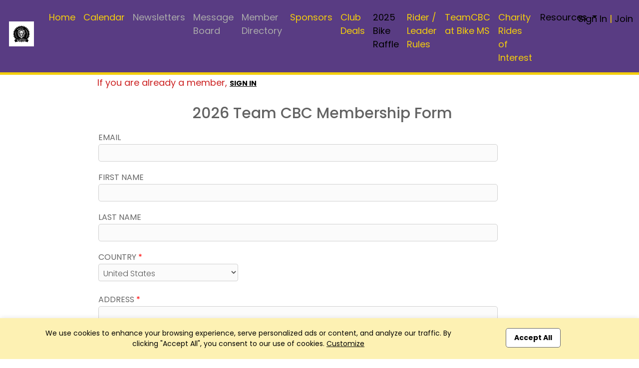

--- FILE ---
content_type: text/html; charset=UTF-8
request_url: https://teamcbc.com/home?page=home&pagetabg_id=7202&groupid=104187426&app=index&context=1674620750&PHPSESSID=c29a8cfd384eb378605be4e40f8da277&end=1&xs=1674653171
body_size: 31281
content:

<!DOCTYPE html>
<html lang="en" xmlns="http://www.w3.org/1999/html" xmlns="http://www.w3.org/1999/html"
      xmlns="http://www.w3.org/1999/html" xmlns="http://www.w3.org/1999/html" xmlns="http://www.w3.org/1999/html">
<head>

    <meta charset="utf-8">
    <meta name="viewport" content="width=device-width, initial-scale=1">

    

<title>Club | TeamCBC | Holly Springs, NC</title>

<meta name="keywords" content=""/>
<meta name="sitemapxmlvalues" content="True,True,True,daily,True,0.5"/>
<meta name="google-site-verification" content=""/>
<meta name="msvalidate.01" content=""/>

<meta name="description" content="" />

<meta property="og:description" content=""/>
<meta property="og:title" content="Club | TeamCBC | Holly Springs, NC" />
<meta property="og:type" content="website" />
<meta property="og:image" content="https://app.racereach.com/files/group_logo/logo_group104187426.jpg" />
<meta property="og:url" content="https://teamcbc.com/home?page=home&pagetabg_id=7202&groupid=104187426&app=index&context=1674620750&PHPSESSID=c29a8cfd384eb378605be4e40f8da277&end=1&xs=1674653171" />
<meta property="og:site_name" content="teamcbc.com" />

<meta property="fb:app_id" content="248381698527030" />

<link rel="image_src" href="https://app.racereach.com/files/group_logo/logo_group104187426.jpg"/>
<link rel="icon" type="image/jpg" href="https://app.racereach.com/files/group_logo/logo_group104187426.jpg"/>
<link rel="shortcut icon" type="image/jpg" href="https://app.racereach.com/files/group_logo/logo_group104187426.jpg"/>
<link rel="apple-touch-icon" href="https://app.racereach.com/files/group_logo/logo_group104187426.jpg" >


    <script src="https://teamcbc.com/rx/newo-js/lib/jquery/jquery-3.2.1.min.js"></script>
    <script src="https://teamcbc.com/rx/newo-js/lib/popper/popper.min.js"></script>


    <link rel="stylesheet" href="https://cdn.jsdelivr.net/npm/bootstrap@5.3.0/dist/css/bootstrap.min.css">
    <script src="https://code.jquery.com/jquery-3.6.0.min.js"></script>
    <script src="https://cdn.jsdelivr.net/npm/bootstrap@5.3.0/dist/js/bootstrap.bundle.min.js"></script>

    
<script type="text/javascript">
    var Constants = function () {};
    Constants.FACEBOOK_APP_NAME = '';
    Constants.FACEBOOK_APP_ID = '248381698527030';
    var fbUserId = '';
</script>





<script type="text/javascript">

$(document).ready(

    function () {

        
        

            
    }
);



function showFirstSignin() {
            dialog_load('mark=001&page=home&pagetabg_id=7202&groupid=104187426&app=index&context=1674620750&PHPSESSID=c29a8cfd384eb378605be4e40f8da277&end=1&xs=1770074642&load=connect&mustsignin=on');
        return false;
    }


function confirmAttendance4(eventId, status, nowFlag, section, groupid, context, group_name, user_id ) {

    realstatus = status;
    if ( status == ' checked ' )
        realstatus = 'unrsvp';
    if ( status == ' ' )
        realstatus = 'yes';
    if ( status == '  ' )
        realstatus = 'yes';
    if ( status == '' )
        realstatus = 'yes';

    switch (section) {
        case "upcoming" :
        case "confirm" :
        case "message" :
            var table = $("#update_" + eventId + "_" + section + " td table");
            break;
        case "multi" :
            var table = $("#multicell_" + eventId + " td table");
            break;
        case "multibanner" :
            var table = $("#multicell_" + eventId + " td table");
            break;
        case "nowevent" :
            break;
        case 'list' :
        default :
            var table = $("#row_" + eventId + " td table");
            break;
    }

    block_screen('40');
    // $.blockUI({ baseZ:500000, message:'<div style="margin-top:15px;"><img src="/rx/images/racereach-loader.gif" /> <p style="color:#469BCF;">One Moment</p></div>' });
    if ( table != null) {
        table.animate({ opacity:"0.5" }, 500);
    }
    else {
//        $.blockUI({ baseZ:500000, message:'<h1><img src="/rx/images/busy.gif" /> Just a moment...</h1>' });
    }


    $.ajax({
        type:'post',
        url:'/rx/events_controller.php',
        data:{action:'attend', id:eventId, status:realstatus, format:nowFlag, groupid:groupid, context: context, section: section, group_name: group_name, user_id:user_id },
        success:function (response) {
            unblock_screen('40');
            var innerHtml = response;
            if ( table != null) {
                table.animate({opacity:"1"}, "slow");
            }

            if ( response.status == 'soldout' ) {
                dialog_load("mark=001&page=home&pagetabg_id=7202&groupid=104187426&app=index&context=1674620750&PHPSESSID=c29a8cfd384eb378605be4e40f8da277&end=1&xs=1770074642&load=soldout&userid=0");
                return;
            }
            else if ( response.status == 'error' ) {
                dialog_load("mark=001&page=home&pagetabg_id=7202&groupid=104187426&app=index&context=1674620750&PHPSESSID=c29a8cfd384eb378605be4e40f8da277&end=1&xs=1770074642&load=message"  + "&message=" + response);
                return;

            } else if ( response.status == 'needtoregister' ) {
                window.location = '/home?mark=001&page=home&pagetabg_id=7202&groupid=104187426&app=index&context=1674620750&PHPSESSID=c29a8cfd384eb378605be4e40f8da277&end=1&xs=1770074642&epop=on&eventid=' + eventId;
                return;

            }
            else if ( response.status == 'asktoregister' ) {
                dialog_load("mark=001&page=home&pagetabg_id=7202&groupid=104187426&app=index&context=1674620750&PHPSESSID=c29a8cfd384eb378605be4e40f8da277&end=1&xs=1770074642&load=asktoregister&userid=0"  + "&eventid=" + eventId);
                innerHtml = response.body;

            }
            else if ( response.status == 'mustsignin' ) {
                dialog_load('mark=001&page=home&pagetabg_id=7202&groupid=104187426&app=index&context=1674620750&PHPSESSID=c29a8cfd384eb378605be4e40f8da277&end=1&xs=1770074642&load=rsvp_mustsigninjoin&group_id=104187426' + '&eventid=' + eventId);
                return;

            }

            else if ( response.status == 'mustjoin' ) {
                dialog_load('mark=001&page=home&pagetabg_id=7202&groupid=104187426&app=index&context=1674620750&PHPSESSID=c29a8cfd384eb378605be4e40f8da277&end=1&xs=1770074642&load=rsvp_mustjoin&joinid=' + response.join_id  + '&eventid=' + eventId);
                return;

            }

            else if ((response.status == 'photo' ) || (response.status == 'share' ) || (response.status == 'facebook')) {
                var innerHtml = response.body;
                $('#dialog_generic').html(innerHtml);
                showPopup("dialog_generic");
                return;
            }

            switch ( section ) {
                    case 'popup':

                        var foo = $('#row_details_' + eventId);
                        var foo2 = $('#row_details_popup');

                        if (foo2.length > 0) {
                            $('#row_details_popup').html(innerHtml);
                            $('#row_details_popup').show();
                        }  else if (foo.length > 0) {
                            $('#row_details_' + eventId).html(innerHtml);

                            $('#row_' + eventId).hide();
                            $('#row_details_' + eventId).show();
                            eventDetailShown = eventId;
                        }

                        initializeViewCanvasByEventId(eventId);
                        resizeMap(eventId);

                        if (typeof startSlider == 'function') {
                            startSlider();
                        }
                        break;

                    case 'list':
                    case 'offer':
                        var foo = $('#row_' + eventId);
                        foo.html(innerHtml);
                        break;

                    case 'multi' :
                        var foo = $('#multicell_' + eventId);
                        foo.html(innerHtml);
                        break;

                    case 'multibanner':
                        var foo = $('#multicell_' + eventId);
                        foo.html(innerHtml);
                        break;

                    case 'upcoming':
                    case 'confirm':
                        var foo = $('#row_' + eventId + "_" + section);
                        foo.html(innerHtml);
                        break;
                    case 'message':
                        window.location.reload();
                        break;
                    case 'nowevent':
                        window.location = "/home?mark=001&page=home&pagetabg_id=7202&groupid=104187426&app=index&context=1674620750&PHPSESSID=c29a8cfd384eb378605be4e40f8da277&end=1&xs=1770074642" ;
                        break;
                }

        },
        error:function (response) {
            // do nothing
            // alert('Error confirming activity' );
            table.animate({opacity:"1"}, "fast");
            unblock_screen('40E');

        }
    });
}


//  I should be able to compress this into confirmAttendance4
function drawEvent4(eventId, groupId, status, context, user_id,  group_name, section) {

    if ( section == '' ) {
        section = 'list';
    }

    var nowFlag = "now";
        nowFlag = "";
        if ( !(user_id > 0) ) {
        dialog_load('mark=001&page=home&pagetabg_id=7202&groupid=104187426&app=index&context=1674620750&PHPSESSID=c29a8cfd384eb378605be4e40f8da277&end=1&xs=1770074642&load=connect&mustsignin=on');
        return false;
    }
    confirmAttendance4(eventId, status, nowFlag, section, groupId, context,  group_name, user_id );
    return;
}

function confirmAttendance4withPx(eventId, status, nowFlag, section, groupid, context, group_name, user_id, px_id ) {

    realstatus = status;
    if ( status == ' checked ' )
        realstatus = 'unrsvp';
    if ( status == ' ' )
        realstatus = 'yes';
    if ( status == '  ' )
        realstatus = 'yes';
    if ( status == '' )
        realstatus = 'yes';

    switch (section) {
        case "upcoming" :
        case "confirm" :
        case "message" :
            var table = $("#update_" + eventId + "_" + section + " td table");
            break;
        case "multi" :
            var table = $("#multicell_" + eventId + " td table");
            break;
        case "multibanner" :
            var table = $("#multicell_" + eventId + " td table");
            break;
        case "nowevent" :
            break;
        case 'list' :
        default :
            var table = $("#row_" + eventId + " td table");
            break;
    }

    block_screen('40');
    // $.blockUI({ baseZ:500000, message:'<div style="margin-top:15px;"><img src="/rx/images/racereach-loader.gif" /> <p style="color:#469BCF;">One Moment</p></div>' });
    if ( table != null) {
        table.animate({ opacity:"0.5" }, 500);
    }
    else {
//        $.blockUI({ baseZ:500000, message:'<h1><img src="/rx/images/busy.gif" /> Just a moment...</h1>' });
    }


    $.ajax({
        type:'post',
        url:'/rx/events_controller.php',
        data:{action:'attend', id:eventId, status:realstatus, format:nowFlag, groupid:groupid, context: context, section: section, group_name: group_name, user_id:user_id, px_id:px_id },
        success:function (response) {
            unblock_screen('40');
            var innerHtml = response;
            if ( table != null) {
                table.animate({opacity:"1"}, "slow");
            }

            if ( response.status == 'soldout' ) {
                dialog_load("mark=001&page=home&pagetabg_id=7202&groupid=104187426&app=index&context=1674620750&PHPSESSID=c29a8cfd384eb378605be4e40f8da277&end=1&xs=1770074642&load=soldout&userid=0");
                return;
            }
            else if ( response.status == 'error' ) {
                dialog_load("mark=001&page=home&pagetabg_id=7202&groupid=104187426&app=index&context=1674620750&PHPSESSID=c29a8cfd384eb378605be4e40f8da277&end=1&xs=1770074642&load=message"  + "&message=" + response);
                return;

            } else if ( response.status == 'needtoregister' ) {
                window.location = '/home?mark=001&page=home&pagetabg_id=7202&groupid=104187426&app=index&context=1674620750&PHPSESSID=c29a8cfd384eb378605be4e40f8da277&end=1&xs=1770074642&epop=on&eventid=' + eventId;
                return;

            }
            else if ( response.status == 'asktoregister' ) {
                dialog_load("mark=001&page=home&pagetabg_id=7202&groupid=104187426&app=index&context=1674620750&PHPSESSID=c29a8cfd384eb378605be4e40f8da277&end=1&xs=1770074642&load=asktoregister&userid=0"  + "&eventid=" + eventId);
                innerHtml = response.body;

            }
            else if ( response.status == 'mustsignin' ) {
                dialog_load('mark=001&page=home&pagetabg_id=7202&groupid=104187426&app=index&context=1674620750&PHPSESSID=c29a8cfd384eb378605be4e40f8da277&end=1&xs=1770074642&load=rsvp_mustsigninjoin&group_id=104187426' + '&eventid=' + eventId);
                return;

            }

            else if ( response.status == 'mustjoin' ) {
                dialog_load('mark=001&page=home&pagetabg_id=7202&groupid=104187426&app=index&context=1674620750&PHPSESSID=c29a8cfd384eb378605be4e40f8da277&end=1&xs=1770074642&load=rsvp_mustjoin&joinid=' + response.join_id  + '&eventid=' + eventId);
                return;

            }

            else if ((response.status == 'photo' ) || (response.status == 'share' ) || (response.status == 'facebook')) {
                var innerHtml = response.body;
                $('#dialog_generic').html(innerHtml);
                showPopup("dialog_generic");
                return;
            }

            switch ( section ) {
                case 'popup':

                    var foo = $('#row_details_' + eventId);
                    var foo2 = $('#row_details_popup');

                    if (foo2.length > 0) {
                        $('#row_details_popup').html(innerHtml);
                        $('#row_details_popup').show();
                    }  else if (foo.length > 0) {
                        $('#row_details_' + eventId).html(innerHtml);

                        $('#row_' + eventId).hide();
                        $('#row_details_' + eventId).show();
                        eventDetailShown = eventId;
                    }

                    initializeViewCanvasByEventId(eventId);
                    resizeMap(eventId);

                    if (typeof startSlider == 'function') {
                        startSlider();
                    }
                    break;

                case 'list':
                case 'offer':
                    var foo = $('#row_' + eventId);
                    foo.html(innerHtml);
                    break;

                case 'multi' :
                    var foo = $('#multicell_' + eventId);
                    foo.html(innerHtml);
                    break;

                case 'multibanner':
                    var foo = $('#multicell_' + eventId);
                    foo.html(innerHtml);
                    break;

                case 'upcoming':
                case 'confirm':
                    var foo = $('#row_' + eventId + "_" + section);
                    foo.html(innerHtml);
                    break;
                case 'message':
                    window.location.reload();
                    break;
                case 'nowevent':
                    window.location = "/home?mark=001&page=home&pagetabg_id=7202&groupid=104187426&app=index&context=1674620750&PHPSESSID=c29a8cfd384eb378605be4e40f8da277&end=1&xs=1770074642" ;
                    break;
            }

        },
        error:function (response) {
            // do nothing
            // alert('Error confirming activity' );
            table.animate({opacity:"1"}, "fast");
            unblock_screen('40E');

        }
    });
}



function drawEvent4withPx(eventId, groupId, status, context, user_id,  group_name, section, px_id) {

    // alert("px_id" + px_id);
    if ( section == '' ) {
        section = 'list';
    }

    var nowFlag = "now";
        nowFlag = "";
        if ( !(user_id > 0) ) {
        dialog_load('mark=001&page=home&pagetabg_id=7202&groupid=104187426&app=index&context=1674620750&PHPSESSID=c29a8cfd384eb378605be4e40f8da277&end=1&xs=1770074642&load=connect&mustsignin=on');
        return false;
    }
    confirmAttendance4withPx(eventId, status, nowFlag, section, groupId, context,  group_name, user_id, px_id );

    return;
}

</script>


<script type="text/javascript" src="https://teamcbc.com/rx/js/calendarAjax4.js"></script>



    <script type="text/javascript" src="/rx/js/jquery.views.js"></script>

    <link rel="stylesheet" href="/rx/newo-css/lib/flatpickr/flatpickr.min.css">
    <link rel="stylesheet" href="/rx/newo-css/separate/vendor/flatpickr.min.css">
    <script src="/rx/newo-js/lib/flatpickr/flatpickr.min.js"></script>

    <script src="https://kit.fontawesome.com/e8fd672987.js"></script>

    <script type="text/javascript" src="/rx/js/jquery.clearfield.js"></script>
    <script type="text/javascript" src="/rx/js/jquery.blockUI2.js"></script>
    <script type="text/javascript" src="/rx/js/jquery-ui-1.11.1/jquery-ui.min.js"></script>

    <link rel="stylesheet" href="/rx/js/jquery-ui-1.11.1/jquery-ui.css" type="text/css"/>

    <!-- CAN I MOVE THIS OUT -->
    <link rel="stylesheet" href="/rx/css/mtlc.css" type="text/css"/>
    <link rel="stylesheet" href="/rx/css/mtl_base2.css?kick=1003" type="text/css"/>

        <link rel="stylesheet" href="/gpage_mike7.css" type="text/css"/>
    <script type="text/javascript" src="/rx/js/mtl12.js?kick=1770074642"></script>

    

    <script type="text/javascript">
        $(document).ready(
            function () {
                // setBlur();
                            })
    </script>

    <script type="text/javascript">
        $('#main-content .container').css('width', '96%');
        $('#main-content .container').css('max-width', '1400px');
    </script>


    <!-- 10Mar2025 DLB - Marks font -->
        <link href="https://fonts.googleapis.com/css2?family=Poppins:wght@100;200;300;400;500;600;700;800;900&display=swap" rel="stylesheet">

        <style>
        body {
            font-family: 'Poppins', sans-serif;
        }
        </style>

</head>

<body>

    <div id="fb-root"></div>

    <script type="text/javascript">


        (function(d, s, id) {
            var js, fjs = d.getElementsByTagName(s)[0];
            if (d.getElementById(id)) return;
            js = d.createElement(s); js.id = id;
            // js.src = "//connect.facebook.net/en_US/all.js#xfbml=1&version=v2.8&appId=248381698527030"; // RC v2.8
            js.src = "//connect.facebook.net/en_US/all.js#xfbml=1&version=v3.1&appId=248381698527030"; // RC v3.1
            fjs.parentNode.insertBefore(js, fjs);
        }(document, 'script', 'facebook-jssdk'));


        window.fbAsyncInit = function() {
            FB.init({appId: Constants.FACEBOOK_APP_ID,
                status: true,
                cookie: false,
                xfbml: true,
                oauth: true,
                channelUrl: window.location.protocol + '//https://teamcbc.com/rx/xd_receiver.php'
            });
        };


        
    </script>





<div class="event_flag" style=" background-color:rgb(89, 60, 131); " accesskey="" ></div>

<div class="clubpagewrapper" dir="" style="border: 000px solid purple; margin: 0px;" >

    
    
    <!-- Club Navigation Bar -->
    <div id="clubnavigationbar" class="container-fluid" dir=""
         style=" color:rgb(243, 205, 13);   background-color:rgb(89, 60, 131);  border-bottom: 5px solid rgb(243, 205, 13); " >
        <div class="row">
			            <div class=" col-7 col-md-10  navarea">
                
<!-- Mike New Bootstrap 4 nav -->

<nav id="rr_clubnav" class="navbar navbar-expand-lg navbar-light ">


    <a  class="navbar-brand" href="/about?mark=001&page=about&pagetabg_id=7202&groupid=104187426&app=index&context=1674620750&PHPSESSID=c29a8cfd384eb378605be4e40f8da277&end=1&xs=1770074642">

        <img class="clubbrandlogo" src="https://filez.racereach.com/files/group/group104187426.jpg?kick=1770074642"  accesskey="">
	    
    </a>
    <button class="navbar-toggler mr-auto" type="button" data-bs-toggle="collapse" data-bs-target="#rr_clubpagemainnav" aria-controls="rr_clubpagemainnav" aria-expanded="false" aria-label="Toggle navigation">
        <span class="navbar-toggler-icon"></span>
    </button>

    <div class="collapse navbar-collapse" id="rr_clubpagemainnav">
        <ul id="epage-nav" class="navbar-nav mr-auto">

	        

			                                <li  class="nav-item"><a class="nav-link"
                            style=" color:rgb(243, 205, 13); " href="/about?mark=001&pagetabg_id=7202&groupid=104187426&app=index&context=1674620750&PHPSESSID=c29a8cfd384eb378605be4e40f8da277&end=1&xs=1770074642&pagez=about" onclick=""   >Home</a></li>
			        
		        

	        

			                                <li  class="nav-item"><a class="nav-link"
                            style=" color:rgb(243, 205, 13); " href="/calendar?mark=001&pagetabg_id=7202&groupid=104187426&app=index&context=1674620750&PHPSESSID=c29a8cfd384eb378605be4e40f8da277&end=1&xs=1770074642&pagez=calendar" onclick=""   >Calendar</a></li>
			        
		        

	        

			                                <li  class="nav-item"><a class="nav-link" href="/memreq?mark=001&page=memreq&pagetabg_id=7202&groupid=104187426&app=index&context=1674620750&PHPSESSID=c29a8cfd384eb378605be4e40f8da277&end=1&xs=1770074642" onclick="" style="color:#AAAAAA"   >Newsletters</a></li>
			        
		        

	        

			                                <li  class="nav-item"><a class="nav-link" href="/memreq?mark=001&page=memreq&pagetabg_id=7202&groupid=104187426&app=index&context=1674620750&PHPSESSID=c29a8cfd384eb378605be4e40f8da277&end=1&xs=1770074642" onclick="" style="color:#AAAAAA"   >Message Board</a></li>
			        
		        

	        

			                                <li  class="nav-item"><a class="nav-link" href="/memreq?mark=001&page=memreq&pagetabg_id=7202&groupid=104187426&app=index&context=1674620750&PHPSESSID=c29a8cfd384eb378605be4e40f8da277&end=1&xs=1770074642" onclick="" style="color:#AAAAAA"   >Member Directory</a></li>
			        
		        

	        

			                                <li  class="nav-item"><a class="nav-link"
                            style=" color:rgb(243, 205, 13); " href="/grp_sponsors?mark=001&pagetabg_id=7202&groupid=104187426&app=index&context=1674620750&PHPSESSID=c29a8cfd384eb378605be4e40f8da277&end=1&xs=1770074642&pagez=grp_sponsors" onclick=""   >Sponsors</a></li>
			        
		        

	        

			                                <li  class="nav-item"><a class="nav-link"
                            style=" color:rgb(243, 205, 13); " href="/grp_deals?mark=001&pagetabg_id=7202&groupid=104187426&app=index&context=1674620750&PHPSESSID=c29a8cfd384eb378605be4e40f8da277&end=1&xs=1770074642&pagez=grp_deals" onclick=""   >Club Deals</a></li>
			        
		        

	        
                    <li  class="nav-item">
                        <a class="nav-link" style=""
                           href="/grp_form?mark=001&pagetabg_id=7202&groupid=104187426&app=index&context=1674620750&PHPSESSID=c29a8cfd384eb378605be4e40f8da277&end=1&xs=1770074642&form_id=69980&pagez=grp_form" onclick=""  >2025 Bike Raffle                           </a>
                    </li>


				

	        

			                                <li  class="nav-item"><a class="nav-link"
                            style=" color:rgb(243, 205, 13); " href="/?pagez=grp_pagetabc_view&pagetabg_id=7304&groupid=104187426&app=index&context=1674620750&PHPSESSID=c29a8cfd384eb378605be4e40f8da277&end=1" onclick=""   >Rider / Leader Rules</a></li>
			        
		        

	        

			                                <li  class="nav-item"><a class="nav-link"
                            style=" color:rgb(243, 205, 13); " href="/?pagez=grp_pagetabc_view&pagetabg_id=7183&groupid=104187426&app=index&context=1674620750&PHPSESSID=c29a8cfd384eb378605be4e40f8da277&end=1" onclick=""   >TeamCBC at Bike MS</a></li>
			        
		        

	        

			                                <li  class="nav-item"><a class="nav-link"
                            style=" color:rgb(243, 205, 13); " href="/?pagez=grp_pagetabc_view&pagetabg_id=7199&groupid=104187426&app=index&context=1674620750&PHPSESSID=c29a8cfd384eb378605be4e40f8da277&end=1" onclick=""   >Charity Rides of Interest</a></li>
			        
		        

	        
                    <li class="nav-item dropdown" >
                        <a
                                style=""
                                class="nav-link dropdown-toggle"
                                data-bs-toggle="dropdown"
                                href="#"
                                role="button"
                                aria-expanded="false">
                            Resources <!-- <span class="caret"></span> -->
                        </a>



                        <ul class="dropdown-menu">

				        


					    

                                <li>
                                <a class="dropdown-item" style="" href="/routeman-now_list?mark=001&pagetabg_id=7202&groupid=104187426&app=index&context=1674620750&PHPSESSID=c29a8cfd384eb378605be4e40f8da277&end=1&xs=1770074642&pagez=routeman-now_list" onclick=""  >Routes</a></li>


					        
				        


					    

                                <li>
                                <a class="dropdown-item"
                                style=""
                                href="/grp_form?mark=001&pagetabg_id=7202&groupid=104187426&app=index&context=1674620750&PHPSESSID=c29a8cfd384eb378605be4e40f8da277&end=1&xs=1770074642&form_id=57060&pagez=grp_form" onclick=""  >Donations</a></li>


					        
				        


					    

                                <li>
                                <a class="dropdown-item" style="" href="/?pagez=grp_pagetabc_view&pagetabg_id=7286&groupid=104187426&app=index&context=1674620750&PHPSESSID=c29a8cfd384eb378605be4e40f8da277&end=1" onclick=""  >Board of Directors</a></li>


					        
				        


					    

                                <li>
                                <a class="dropdown-item" style="" href="/?pagez=grp_pagetabc_view&pagetabg_id=7202&groupid=104187426&app=index&context=1674620750&PHPSESSID=c29a8cfd384eb378605be4e40f8da277&end=1" onclick=""  >Mobile Web App</a></li>


					        
				        


					    

                                <li>
                                <a class="dropdown-item" style="" href="/?pagez=grp_pagetabc_view&pagetabg_id=7201&groupid=104187426&app=index&context=1674620750&PHPSESSID=c29a8cfd384eb378605be4e40f8da277&end=1" onclick=""  >101 Cycling Tips</a></li>


					        
				        


					    

                                <li>
                                <a class="dropdown-item" style="" href="/?pagez=grp_pagetabc_view&pagetabg_id=7200&groupid=104187426&app=index&context=1674620750&PHPSESSID=c29a8cfd384eb378605be4e40f8da277&end=1" onclick=""  >Our Founders</a></li>


					        
				        


					    

                                <li>
                                <a class="dropdown-item" style="" href="/?pagez=grp_pagetabc_view&pagetabg_id=7184&groupid=104187426&app=index&context=1674620750&PHPSESSID=c29a8cfd384eb378605be4e40f8da277&end=1" onclick=""  >Contacting Us</a></li>


					        
				        


					    

                                <li>
                                <a class="dropdown-item" style="" href="/?pagez=grp_pagetabc_view&pagetabg_id=7205&groupid=104187426&app=index&context=1674620750&PHPSESSID=c29a8cfd384eb378605be4e40f8da277&end=1" onclick=""  >2026 Ride Waiver</a></li>


					        
				        


					    

                                <li>
                                <a class="dropdown-item" style="" href="/?pagez=grp_pagetabc_view&pagetabg_id=7212&groupid=104187426&app=index&context=1674620750&PHPSESSID=c29a8cfd384eb378605be4e40f8da277&end=1" onclick=""  >Code of Conduct</a></li>


					        
				        
                        </ul>

		        

	        

            

                    </ul>
    </div>
</nav>
            </div>

            <div class=" col-5 col-md-2  signinarea" >
				







<!-- NOT SIGNED IN -->

<div class="signinjoin"  dir="" >

<!--
<a
    title="Sign In"
    href="/mformx_signin?mark=001&page=mformx_signin&pagetabg_id=7202&groupid=104187426&app=index&context=1674620750&PHPSESSID=c29a8cfd384eb378605be4e40f8da277&end=1&xs=1770074642"
    style=""
    class="image_parent_over" >
    Sign In</a>
-->


 
        <a
                title="Sign In"
                href="/mformx_signin?mark=001&page=mformx_signin&pagetabg_id=7202&groupid=104187426&app=index&context=1674620750&PHPSESSID=c29a8cfd384eb378605be4e40f8da277&end=1&xs=1770074642"
                style=""
                class="image_parent_over" > Sign In</a>

        |

        <a
                title="Join"
                style=""
                href="/mformx?mark=001&page=mformx&pagetabg_id=7202&groupid=104187426&app=index&context=1674620750&PHPSESSID=c29a8cfd384eb378605be4e40f8da277&end=1&xs=1770074642"
                class="image_parent_over" > Join</a>

    
</div>




            </div>

        </div>
    </div>


    
<div class="alertbar text-center"
     style="position: fixed; bottom: 0; width:100%;font-weight:400; font-size:14px;  background-color:#fdf1b3; color:black; padding:20px;transition: all .3s ease-out;-webkit-box-shadow: 0 0 10px 0 rgba(0,0,0,.1);
             box-shadow: 0 0 10px 0 rgba(0,0,0,.1);z-index: 100;">
    <div class="container">
        <div class="row">
            <div class="col-md-9 text-left">
                We use cookies to enhance your browsing experience, serve personalized ads or content,
                and analyze our traffic. By clicking "Accept All", you consent to our use of cookies. <a href=""  onclick='dialog_load("mark=001&page=home&pagetabg_id=7202&groupid=104187426&app=index&context=1674620750&PHPSESSID=c29a8cfd384eb378605be4e40f8da277&end=1&xs=1770074642&load=cookieconsent"); return false;' style="text-decoration: underline;">Customize</a>
            </div>
            <div class="col-md-3 text-center">
                <a class="button_new" style="background-color:white; color:black;"  href="/rx/master_controller.php?mark=001&page=home&pagetabg_id=7202&groupid=104187426&app=index&context=1674620750&PHPSESSID=c29a8cfd384eb378605be4e40f8da277&end=1&xs=1770074642&action=cookieconsent_update&cookieconsent_accept_all=on">Accept All</a>
            </div>
        </div>
    </div>
</div>

    
        <!-- DAVE Please add Section Title HERE for Page title bar  - needs title variable -->
        <div class="noheadertitlebar" style="padding-top:40px; background: rgb(89, 60, 131);">
            <div class="container">
                <div class="col-md-12">
                                    </div>
            </div>
        </div>

    
    <div dir="" style="min-height:700px; background-color:white" >
        <div class="side_margin" style="height:100%; display:inline-block; background-color:white" dir="" ></div>
        <div class="body_margin" style="display:inline-block; background-color:transparent; padding-top:10px" dir="" >
            <div class="mtlc_page_gold" style="box-sizing:border-box" >
                <div id="mtlc_body" style="margin:0 auto; max-width:1200px; box-sizing:border-box" >
                    
<script type="text/javascript" >
    var global_teamrelay_invoice = 0;
    var global_vsr_team_invoice_flag = false;
    var global_invoice_type = "";

    var handling_fixed = 2.36;
    var handling_percent = 0.039;

    

    // PROTECHT CODE
    var old_coverage = 1.23;
    var protecht_quote = 7.89;
    var testvar = 7.89;
    function protecht_set_quote( token, quote ) {
        // alert("hello 3421:" + quote);
        $('#paypal_buy_now #display_insuretoken').val(token);
        testvar = quote;
        updateFormPrice('paypal_buy_now');
    }



    function updateFormPrice(formX) {

       //  alert("updateFormPrice: 1.");
        var teamrelay_invoice = global_teamrelay_invoice;
        var vsr_team_invoice_flag = global_vsr_team_invoice_flag;
        var invoice_type = global_invoice_type;

        // 22Sept2025 DLB - this might not be used
        var base = 0;

        var insure = 0;
        // var insure_base = 0;
        // var insure_flag = false;

        var coverage = 0;
        // var coverage_base = 0;
        // var coverage_flag = false;

        var realprice = 0;

        var amount = 0;
        var amount_base = 0;
        var amount_addon = 0;

        var amount_discount = 0;



        var discount_code = 0;
        var discount_volume = 0;
        var discount_volume_new = 0;
        var discount_volume_percent = 0;

//        var volume_amount = 0;
//        var volume_percent = 0;
//        var volume_discount = 0;
//        var volume_discount_new = 0;

        var price = 0;
        var donation = 0;

        var deferral_used = 0;
        var deferral_remaining = 0;

        var credit_used = 0;
        var credit_remaining = 0;

        var shipping = 0;
        var service = 0;

        var tax = 0;
//      var taxpost = 0;

        //  26Sep2022 KylaUpdate - changed handling to handling_unbundled for clarity and easier searching in this file
        //var handling = 0;
        var handling_unbundled = 0;
        var handling_full = 0;
        var handling_bundled = 0;

        var prioravail = 0;
        var priorremain = 0;
        var priorused = 0;

        var netamount = 0;


        var invoice = 0;
        var invoice_handling = 0;
        var invoice_tax = 0;


        var tax_rate = 0;

        var field_type;
        var val = 0;
        var super_cat = '';

        var first_product_flag;
        var money_float;
        var priced_element;



        
        var paymethodzz = $('#paypal_buy_now #paymethodselect option:selected').val();

        if ( !first_load && !load_good ) {
            alert("The page failed to load correctly, please refresh the page and try again [" + first_load + "][" + load_good + "].  (1215)");
            return;
        }

        block_screen('Updating');

        first_load = false;
        load_good = false;

        // research...
        $('#' + formX + " [id$='zprice']" ).val('');


        

        
        // BASE PRICE WHEN SINGLE
        alert_jsupdate(0,amount, 0);
        amount = 0;
        amount_base = amount;

        


        var test_fixed = $('#discount_amount_fixed').val();

        if (( test_fixed != '' ) && !isNaN(test_fixed) ) {
            discount_fixed = parseFloat($("#discount_amount_fixed").val());
        }
        var test_percent = $('#discount_amount_percent').val();
        if (( test_percent != '' ) && !isNaN(test_percent) ) {
            discount_percent = parseFloat($("#discount_amount_percent").val());
        }
        var test_flat = $('#discount_amount_flat').val();
        if (( test_flat != '' ) && !isNaN(test_flat) && ( test_flat != '0.00' )) {
            discount_flat = parseFloat($("#discount_amount_flat").val());
        }

        discount_baseonly = $("#discount_baseonly").val();


        //  no_cat = THERE IS NO CATEGORY FIELD ON THE FORM
        var no_cat = true;
        var cat_set = true;
        var cat_set1 = true;
        var cat_set2 = false;

                            priced_element = $("#" + formX + " #blob_blob_Considermakinga_5");
                    if ( !priced_element.length ) {
                        priced_element = $("#" + formX + " #blob_Considermakinga_5");
                    }

                    val = priced_element.val();

                    if (( val == "" ) || ( val == null )) {}
                    else if ( !isNumber(val) ) {
                        // alert('You entered a non-number for donation: "' + val + '"');
                        alert("You must enter a number that is 0 or greater. Do not include the \"$\"");
                        priced_element.val('');
                    } else {
                        money_float = parseFloat(val);
                        if ( money_float < 0 ) {
                            alert("Donation must be 0 or greater");
                        } else {
                            donation += money_float;
                        }
                    }
                    
        if (( cat_set1 == false ) && ( cat_set2 == false ))  cat_set = false;

                    var method = $('#paypal_buy_now #paymethodselect option:selected').val();
        
        if ( method == null )  method = 'credit';

        if ( amount < 0 )  {
            priorremain = -1 * amount;
            amount = 0;
        }



                amount_discount = amount;
        //  THIS IS A SPECIAL CASE WHERE THE BASEONLY IS ON, but there are no categories.
        //  if there were categories then discount was previously determined
        if (( discount_baseonly == "on" ) && no_cat && (amount_base > 0)) {
             discount_code = racereach_calc_discount(amount_base, discount_percent, discount_fixed, discount_flat);
        }

        //  THIS IS A SPECIAL CASE WHERE THE BASE IS OFF,
        //  Ignore previous discounts
        if ( discount_baseonly != "on" ) {
            discount_code = racereach_calc_discount(amount, discount_percent, discount_fixed, discount_flat);
        }

        /*
        realprice = amount - discount;
        if ( realprice < 0 ) {
            realprice = 0;
            discount = amount - realprice;
        }
        */

                amount_discount -= discount_code;
        if ( amount_discount < 0 ) {
            discount_code = amount_discount;
            amount_discount = 0;
        }

        //  ============ VOLUME DISCOUNTS ===========
        
        

        if ( discount_volume > 0 )  {
            amount_discount -= discount_volume;
            if ( amount_discount < 0 )  {
                discount_volume = amount_discount;
                amount_discount = 0;
            }
        }

      //   realprice = amount_discount;

        // alert( "[" + amount_discount + "][" + priorused + "]");
        netamount = amount_discount - prioravail;
        priorused = prioravail;
        if ( netamount <  0 ) {
            priorused = amount_discount;
            priorremain = -1 * netamount;
            netamount = 0;
        }



        //  ======== DEFERRAL AND CREDIT ===========

        realprice = netamount;

        deferral_used = deferral_available;
        realprice = realprice - deferral_used;
        if ( realprice <= 0 )  {
            deferral_used = netamount;
            realprice = 0;
        }
        netamount = realprice;
        deferral_remaining =  deferral_available - deferral_used;

        credit_used = credit_available;
        realprice = realprice - credit_used;
        if ( realprice <= 0 )  {
            credit_used = netamount;
            realprice = 0;
        }
        netamount = realprice;
        credit_remaining =  credit_available - credit_used;


        
        if ( shipping > 0 )  realprice += shipping;


        //  ============= SERVICE CHARGE =============
                
        
        //  ======= HANDLING ====================
        //debugger;
        if (  method == "credit" ) {
            var realprice_plus_donation = realprice;
            if ( donation > 0 )  realprice_plus_donation += donation;

            if ( realprice_plus_donation > 0 ) {
                handling_full = (realprice_plus_donation *  handling_percent) + handling_fixed;
                handling_full = Math.round((handling_full * 100) + .01 ) / 100;
            }

            if (( realprice > 0 ) && !handling_bundle_flag ) {
                handling_unbundled = (realprice *  handling_percent) + handling_fixed;
                handling_unbundled = Math.round(handling_unbundled * 100 + .01 ) / 100;
            }

            

                        if ( handling_full > 0 )  handling_bundled = handling_full - handling_unbundled;

            if ( teamrelay_invoice > 0 ) {
                                if ( invoice_type === 'fixed' ) {
                    invoice_handling = 0.00;
                }
                                //invoice_handling = (teamrelay_invoice * handling_percent) + handling_fixed;
                else if ( amount > teamrelay_invoice ) {
                    invoice_handling = (teamrelay_invoice * handling_percent);
                } else {
                    invoice_handling = (teamrelay_invoice * handling_percent) + handling_fixed;
                }

                // 23Nov2025 KylaNote: Way to get there not to be a $0.01 difference in normal handling and invoiced handling
                
                invoice_handling = Number(invoice_handling.toFixed(2));
            }
        }

        if ( handling_unbundled > 0 ) {
            realprice += handling_unbundled;
        }

        if ( !(realprice > 0) )  {
            service = 0;
        }
        realprice += service;

        //  ===================== TAXES =====================
                if ( tax_rate > 0 ) {
            tax = realprice * tax_rate;

                        //invoice_tax = (teamrelay_invoice + invoice_handling) * tax_rate;
            //invoice_tax = Number(invoice_tax.toFixed(2));
            if ( invoice_type === "fixed" ) {
                invoice_tax = 0.00;
            } else {
                invoice_tax = (teamrelay_invoice + invoice_handling) * tax_rate;
                invoice_tax = Number(invoice_tax.toFixed(2));
            }
        }
        if ( tax > 0 )  realprice += tax;

        //  ==================== DONATION =====================
        if ( donation > 0 )  realprice += donation;

        // alert("ZZZZZ6 calling: updateFormPrice" + formX );
        // return;



        //  ================ INSURE CODE ====================
        coverage = 0;
        // if ( !coverage_flag )  coverage = 0;
        coverage = coverage.toFixed(2);

        insure = 0;
//        if ( !insure_flag )  insure = 0;
        insure = insure.toFixed(2);

        amount = amount.toFixed(2);

//        discount_code = -discount_code;
        discount_code = discount_code.toFixed(2);
        discount_volume = discount_volume.toFixed(2);

        prioravail = prioravail.toFixed(2);
        priorused = priorused.toFixed(2);
        priorremain = priorremain.toFixed(2);

        deferral_used = deferral_used.toFixed(2);
        credit_used = credit_used.toFixed(2);

        netamount = netamount.toFixed(2);

        shipping = shipping.toFixed(2);
        service = service.toFixed(2);

        handling_unbundled = handling_unbundled.toFixed(2);

        handling_bundled = handling_bundled.toFixed(2);
        handling_full = handling_full.toFixed(2);
        tax = tax.toFixed(2);

//        taxpost = taxpost.toFixed(2);

        donation = donation.toFixed(2);
        realprice = realprice.toFixed(2);

        var total = Number(realprice);
        total = total.toFixed(2);
        // var total_coverage = Number(total);


        coverage = 0.00
        insure = 0.00

        coverage = (
              Number(amount)

            - Number(discount_code)  // already negative
            - Number(discount_volume)

            - Number(priorused)
 //             - Number(credit_used)
 //             - Number(deferral_used)


            + Number(shipping)

            + Number(tax)
            + Number(handling_unbundled)
            + Number(service)
        );
        if ( coverage < 0 ) coverage  = 0;


        // alert("ZZZZZZZEE calling: updateFormPrice" + formX );
        // return;

    
        // alert("ZZZZZZZDD calling: updateFormPrice" + formX );
        // return;




        insure = insure.toFixed(2);


        //  30Apr2025 KylaUpdate - Dave added insure on April 8 2025
        sub = Number(amount) - Number(discount_code) - Number(discount_volume) - Number(priorused) - Number(credit_used) - Number(deferral_used) + Number(shipping) + Number(donation)  + Number(tax) + Number(service) + Number(insure);
        if ( sub < 0 ) sub = 0;
        sub = sub.toFixed(2);


        //  NOTE: totalpreinvoice includes handling_unbundled ?>

        //  30Apr2025 KylaUpdate - Dave added insure on April 8 2025
        totalpreinvoice = Number(amount) - Number(discount_code) - Number(discount_volume) - Number(priorused) - Number(credit_used) - Number(deferral_used) + Number(shipping) + Number(donation)  + Number(tax) + Number(service)  + Number(insure) + Number(handling_unbundled);
        if ( totalpreinvoice < 0 )  totalpreinvoice = 0;
        totalpreinvoice = totalpreinvoice.toFixed(2);

        

        if ( invoice > totalpreinvoice )  invoice = totalpreinvoice;
        invoice = Number(invoice);
        invoice = invoice.toFixed(2);

        //  NEW total CALCULATIONS
        total = Number(totalpreinvoice) - Number(invoice);

        /*
        if ( total < 0 ) {
            balance = -1 * total;
            total = 0;
        }
        balance = balance.toFixed(2);

         */
        if ( total < 0 ) {
            total = 0;
        }
        total = total.toFixed(2);


        $('#' + formX + ' #display_base').val(amount_base);
        $('#' + formX + ' #display_amount').val(amount);
        $('#' + formX + ' #xxxamount').val(amount);
        $('#' + formX + ' #display_discount').val(discount_code);
        $('#' + formX + ' #display_volume').val(discount_volume);

        // alert("CC calling: updateFormPrice" + formX );
        // return;

        /*
        if ( discount_code != 0 ) {
            showDiv('discount_line_item');
        } else {
            hideDiv('discount_line_item');
        }
        */

        hideDiv('discount_line_item');
        if ( discount_code != 0 ) {
            showDiv('discount_line_item');
        }

        $('#' + formX + ' #display_deferral').val(deferral_used);
 //       deferral_available = isNaN(Number(deferral_available)) ? "0.00" : Number(deferral_available).toFixed(2);
        $('#' + formX + ' #deferral_available').val(deferral_available);
 //       deferral_remaining = isNaN(Number(deferral_remaining)) ? "0.00" : Number(deferral_remaining).toFixed(2);
        $('#' + formX + ' #deferral_remaining').val(deferral_remaining);




        $('#' + formX + ' #display_credit').val(credit_used);

        let creditAvailableDisplay =  isNaN(Number(credit_available)) ? "" : Number(credit_available).toFixed(2);
        $('#' + formX + ' #credit_available').html(creditAvailableDisplay);

        let creditRemainDisplay =  isNaN(Number(credit_remaining)) ? "" : Number(credit_remaining).toFixed(2);
        $('#' + formX + ' #credit_remaining').html(creditRemainDisplay);




        $('#' + formX + ' #display_netamount').val(netamount);

        $('#' + formX + ' #display_shipping').val(shipping);
        $('#' + formX + ' #display_service').val(service);

        $('#' + formX + ' #display_coverage').val(coverage);
        $('#' + formX + ' #display_insure').val(insure);

        $('#' + formX + ' #display_handling').val(handling_unbundled);
        $('#' + formX + ' #display_handling_bundled').val(handling_bundled);
        $('#' + formX + ' #display_handling_full').val(handling_full);

        $('#' + formX + ' #display_tax').val(tax);

        $('#' + formX + ' #display_donation').val(donation);

        $("#" + formX + " #display_sub").val(sub);
        $('#' + formX + ' #display_totalpreinvoice').val(totalpreinvoice);

        $('#' + formX + ' #display_invoice').val(invoice);
        hideDiv('total_line_item_invoice');
        if ( invoice != 0 ) {
            showDiv('total_line_item_invoice');
        }

        // alert("BB calling: updateFormPrice" + formX );
        // return;

        $('#' + formX + ' #display_prioravail').val(prioravail);
        $("#" + formX + " #display_priorremain").val(priorremain);
        $("#" + formX + " #display_priorused").val(priorused);


        $("#" + formX + " #display_total").val(total);

        var onB         = $("#paypalbuttonNewOnX");
        var offB        = $("#paypalbuttonNewOff");
        var onBAgain    = $("#paypalbuttonNewOnXAgain");
        var onBAgainC   = $("#paypalbuttonNewOnXAgainC");
        var onBAgainR   = $("#paypalbuttonNewOnXAgainR");
        var onBFinish   = $("#paypalbuttonNewOnXFinish");

        var minpurchase = -1;

        
                    // 04Apri2025 DLB - this is overwriting button
            // $("#paypalbuttonNewOnX").text("Pay Now");
            $("#paypalbuttonNewOnX").text("Submit");

            if ( false && ( total < minpurchase ) && ( amount < minpurchase )) {
                // alert( "hello - min" );
                $("#paypalbuttonNewOnX").hide();
                $("#paypalbuttonNewOnXAgain").hide();
                $("#paypalbuttonNewOnXAgainC").hide();
                $("#paypalbuttonNewOnXAgainR").hide();
                $("#paypalbuttonNewOnXFinish").hide();
                $("#paypalbuttonNewOff").show();
                $("#purchase_method").hide();
                $("#purchase_place").show();
            }
            else if ( !cat_set ) {
               //  alert( "hello - cat" );
                $("#paypalbuttonNewOnX").hide();
                $("#paypalbuttonNewOnXAgain").hide();
                $("#paypalbuttonNewOnXAgainC").hide();
                $("#paypalbuttonNewOnXAgainR").hide();
                $("#paypalbuttonNewOnXFinish").hide();
                $("#paypalbuttonNewOff").show();
                $("#purchase_method").hide();
                $("#purchase_place").show();
            }
            else if ( total <= 0 ) {
                $("#paypalbuttonNewOnX").show();
                $("#paypalbuttonNewOnXAgain").show();
                $("#paypalbuttonNewOnXAgainC").show();
                $("#paypalbuttonNewOnXAgainR").show();
                $("#paypalbuttonNewOnXFinish").show();
                $("#paypalbuttonNewOff").hide();
                $("#purchase_method").hide();
                $("#purchase_place").show();
                $("#paypalbuttonNewOnX").text("Submit Form");

            }
            else {
                $("#paypalbuttonNewOnX").show();
                $("#paypalbuttonNewOnXAgain").show();
                $("#paypalbuttonNewOnXAgainC").show();
                $("#paypalbuttonNewOnXAgainR").show();
                $("#paypalbuttonNewOnXFinish").show();
                $("#paypalbuttonNewOff").hide();
                $("#purchase_method").show();
                $("#purchase_place").hide();

                
                 //   $("#paypalbuttonNewOnX").text("Pay Now");
                // 04Apri2025 DLB - this is overwriting button
                $("#paypalbuttonNewOnX").text("Submit");

                
                if ( paymethodzz == "check" ) {
                    $("#purchase_place").show();
                }
            }

            //  MOVING THE STUFF TO AFTER
                            //$("#paypalbuttonNewOnX").text("Pay Now");
                    
        unblock_screen('71');
        load_good = true;

        // alert("AA calling: updateFormPrice" + formX );
        // return;



        //alert("JSFnc Bye: UpdateFormPrice ");
    }


        function updateFormPrice_teamrelay_VSR(formX)
    {
        //alert("JSFnc Hello: updateFormPrice_teamrelay_VSR ");

        //  29Oct2021 KylaQuestion - which is the best JQuery Selector to use?
        //teamrelay_val = $("#" + formX + " #teamrelay_team option:selected").val();
        teamrelay_val = $('#' + formX + ' #teamrelay_team').val();

        if ( !teamrelay_val ) {
            updateFormPrice(formX);
            return false;
        }

        si_id_val = $('#' + formX + ' #storeitem_id').val();
        cat_val = $('[name=blob_EventCategory]:checked').val();
        data_querystring = 'action=teamrelay_team_get_price&storeitem_id='+si_id_val+'&category='+cat_val+'&teamrelay='+teamrelay_val;

        block_screen('K6');
        ajax = $.ajax({
            type: 'GET',
            url:'/master_controller.php',
            data: data_querystring,

            success: function(response) {
                updateFormPrice(formX);
                unblock_screen('X');
            },
            error: function(response) {
                unblock_screen('X');
            }
        });

        //alert("JSFnc Bye: updateFormPrice_teamrelay_VSR ");
        return false;
    }

        function updateFormInvoice_teamrelay_VSR(formX, clear_code_flag = false)
    {
        //alert("JSFnc Hello: updateFormInvoice_teamrelay_VSR ");

        global_teamrelay_invoice = 0;
        global_vsr_team_invoice_flag = false;
        global_invoice_type = false;

        $('#' + formX + ' #team_password_message_tr').html("");
        $('#' + formX + ' #team_password_message_tr').css("border","0");

        if ( clear_code_flag === true ) {
            $('#' + formX + ' #team_password').val('');
        }

        //  29Oct2021 KylaQuestion - which is the best JQuery Selector to use?
        //teamrelay_val = $("#" + formX + " #teamrelay_team option:selected").val();
        teamrelay_val = $('#' + formX + ' #teamrelay_team').val();
        password_val = $('#' + formX + ' #team_password').val();
        if ( !teamrelay_val || !password_val ) {
            if ( password_val ) {
                alert("Please select a team");
            }
            updateFormPrice(formX);
            return false;
        }


        cat_val = $('[name=blob_EventCategory]:checked').val();
        if (( cat_val && !cat_val.startsWith('ShawTeam')) && true) {
            updateFormPrice(formX);
            return false;
        }


        si_id_val = $('#' + formX + ' #storeitem_id').val();
        data_querystring = 'action=teamrelay_team_get_invoice&storeitem_id='+si_id_val+'&category='+cat_val+'&teamrelay='+teamrelay_val+'&team_password='+password_val;

        block_screen('Loading team information');
        ajax = $.ajax({
            type: 'GET',
            url: '/rx/master_controller.php',
            data: data_querystring,

            success: function(response) {
                global_teamrelay_invoice = response.amt_invoice;
                global_vsr_team_invoice_flag = response.invoice_flag;
                global_invoice_type = response.invoice_type;

                if ( response.msg !== "" ) {
                    $('#' + formX + ' #' + response.field).html(response.msg);
                    $('#' + formX + ' #' + response.field).css({"border":"3px solid #cc2222", "font-weight":"bold"});
                }

                updateFormPrice(formX);
                unblock_screen('X');
            },
            error: function(response) {
                unblock_screen('X');
            }
        });



        //alert("JSFnc Bye: updateFormPrice_teamrelay_VSR ");
        return false;
    }


function alert_jsupdate(index, amount, price) {
   //   alert(index+": amount:"+amount+" adding:"+price);
}

</script>

    <script type="text/javascript" src="https://js.stripe.com/v3/"></script>




<script type="text/javascript" src="/rx/js/form_script6_static.js?kick=1770074642" ></script>



<script type="text/javascript" >

    function updateCategoryM3(form, limit, teamcat, restrict, selectedcat) {

        // alert("JSFnc Hello 1: updateCategoryM3.");
        //alert("JSFnc Hello 2: updateCategoryM3");


        var clearit = false;

        $("div[id^='category_instruct_']").hide();
        let teamrelay_team_element = $('#' + form + ' #teamrelay_team');
        let teamslots_team_element = $('#' + form + ' #teamslots_team');

                let selectedteamid = teamrelay_team_element.val();

        switch (teamcat) {

            case 'team' :
                showDiv('category_instruct_' + selectedcat);
                showDiv('teamslots');
                showDiv('teamslots_team');
                teamslots_team_element.attr('disabled', false);

                hideDiv('teamrelay');
                teamrelay_team_element.val('');
                teamrelay_team_element.attr('disabled', true);
                break;

            case 'teamind' :
            case 'teampaid' :
            case 'teampart' :
            case 'teamind_paying' :
                hideDiv('teamslots');
                hideDiv('teamslots_team');
                teamslots_team_element.attr('disabled', true);

                getTeamMembers(restrict, selectedcat, selectedteamid);
                break;

            default:
                hideDiv('teamslots');
                hideDiv('teamslots_team');
                teamslots_team_element.attr('disabled', true);

                hideDiv('teamrelay');
                teamrelay_team_element.val('');
                teamrelay_team_element.attr('disabled', true);
                break;
        }



        // alert("JSFnc Hello A: updateCategoryM3.");

        

        // alert("JSFnc Hello B: updateCategoryM3.");
        updateAllFieldsM3();
        // alert("JSFnc Hello C: updateCategoryM3.");

        // alert("JSFnc Bye: updateCategoryM3.");
    }



    function updateAllFieldsM3()  {

        //alert("JSFnc Hello: updateAllFieldsM3 - 1");
        //alert("JSFnc Hello: updateAllFieldsM3 - 2");


        


        //  NOTHING WILL HAPPEN IF WE ARE IN nostoreitem MODE BECAUSE THERE IS NO DISCOUNT CODE
        //  AND THE FNC TO UPDATE PRICING JUST DOES A RETURN
                    // alert( "here A12321");
            enterDiscountCategory('paypal_buy_now', true );
            // testAlert();
            // alert( "here B12321");
        


        //alert("JSFnc Bye: updateAllFieldsM3");
    }


    
                    function updateFieldM4_country_code() { return; }
            
                    function updateFieldM4_state() { return; }
            
                    function updateFieldM4_Whatpacedoyouno_0() { return; }
            
                    function updateFieldM4_Ihaveclicktheli_9() { return; }
            

    function getTeamMembers(restrict, selectedcat, selectedteamid = "") {
        if (selectedcat == null) {
            alert("null test");
        }

                    block_screen('Loading teams');
            $.ajax(
                {
                    type:"get",
                    url:"/rx/purchase_controller.php?action=get_teammembers&admin_form_edit=&user_form_edit=&purchase_id=px_bo8unuCMohPa1770074642305426127&storeitem_id=72641&context=1674620750&selectedcat=" + selectedcat+"&selectedteamid="+selectedteamid,

                success:function (response) {
                    unblock_screen('Loading teams');
                    var result = response;
                    if ( result.status == 'ok' ) {
                        $('#teamrelay').html(result.html);
                        //$('#teamrelay').html('hi');
                        showDiv("teamrelay");
                        if ( !restrict ) {
                            $('#teamrelay_team').attr('disabled', false);
                        }
                    }
                },
                error:function (x, status, errorThrown) {
                    unblock_screen('43E');
                    if (status == "error") {
                        var errorMsg = "";
                        if (errorThrown) {
                            errorMsg = errorThrown;
                        }
                        alert("The call to the server side failed (Code: 0104). " + errorMsg);
                    }
                }
            });
            }

    function load_TAAFRegisterAthletes_field(membership_field_id, field_id) {
        if (( membership_field_id == null ) || ( field_id == null )) {
            alert("Error. Please refresh page");
        }

        var affiliate_id = $('#' + membership_field_id + '_TAAFMemberID').val().trim();
        var storeitem_id = '72641'
        if ( storeitem_id === '' ) {
            storeitem_id = $('#storeitem_id').val();
        }

                block_screen('Loading Athletes');

        $.ajax(
            {
                type:'get',
                url:"/rx/purchase_controller.php?action=taaf_get_teamathletes&admin_form_edit=&user_form_edit=&purchase_id=px_bo8unuCMohPa1770074642305426127&storeitem_id="+storeitem_id+"&context=1674620750&field_id=" + field_id +"&affiliate_id="+affiliate_id+"&waiver_flag=&event_flag=",

                success:function (response) {
                    var result = response;
                    if ( result.status === 'ok' ) {
                        $('#' + field_id + '_shell_tr').html(result.html);
                        showDiv(field_id + '_shell_tr');
                        if ( result.region !== "" ) {
                            //alert(result.region + " result.region");
                            $('#' + field_id + '_region').val(result.region);
                        }
                        //  KylaQuestion do we need to UNdisable any fields for registerathletes
                        //  This is example from get team members
                        //$('#teamrelay_team').attr('disabled', false);
                    } else {
                        alert('Error loading Athletes. Please refresh the page and try again.');
                    }
                    unblock_screen('Done');
                },
                error:function (x, status, errorThrown) {
                    unblock_screen('Done');
                    if (status === 'error') {
                        var errorMsg = "";
                        if (errorThrown) {
                            errorMsg = errorThrown;
                        }
                        alert('The call to the server side failed (Code: 0104). ' + errorMsg);
                    }
                }
            });
            }

        function load_TAAFDynamicList_field(membership_field_id, field_id) {
        if (( membership_field_id == null ) || ( field_id == null )) {
            alert("Error. Please refresh page");
        }

        var affiliate_id = $('#' + membership_field_id + '_TAAFMemberID').val().trim();
        var storeitem_id = '72641'
        if ( storeitem_id === '' )  storeitem_id = $('#storeitem_id').val();

                var form_action = '';
        if ( form_action === '' )  form_action = 'taaf_print_dynamiclist';

                block_screen('Loading');

        $.ajax(
            {
                type:'get',
                //url:"/rx/purchase_controller.php?action="+form_action+"&admin_form_edit=&user_form_edit=&purchase_id=px_bo8unuCMohPa1770074642305426127&storeitem_id="+storeitem_id+"&context=1674620750&field_id=" + field_id +"&affiliate_id="+affiliate_id+"&page_form=",
                url:"/rx/purchase_controller.php?action="+form_action+"&admin_form_edit=&user_form_edit=&purchase_id=px_bo8unuCMohPa1770074642305426127&storeitem_id="+storeitem_id+"&context=1674620750&field_id=" + field_id +"&affiliate_id="+affiliate_id+"&page_form=storeitem_form",

                success:function (response) {
                    var result = response;
                    if ( result.status === 'ok' ) {
                        $('#' + field_id + '_shell_tr').html(result.html);
                        showDiv(field_id + '_shell_tr');
                        if ( result.region !== "" ) {
                            //alert(result.region + " result.region");
                            $('#' + field_id + '_region').val(result.region);
                        }
                        //  KylaQuestion do we need to UNdisable any fields for registerathletes
                        //  This is example from get team members
                        //$('#teamrelay_team').attr('disabled', false);
                    } else {
                        alert('Error loading. Please refresh the page and try again.');
                    }
                    unblock_screen('Done');
                },
                error:function (x, status, errorThrown) {
                    unblock_screen('Done');
                    if (status === 'error') {
                        var errorMsg = "";
                        if (errorThrown) {
                            errorMsg = errorThrown;
                        }
                        alert('The call to the server side failed (Code: 0104). ' + errorMsg);
                    }
                }
            });
            }
    
    function load_TeamRegisterAthletes_field(membership_field_id, field_id) {
        if (( membership_field_id == null ) || ( field_id == null )) {
            alert("Error. Please refresh page");
        }

        var affiliate_id = $('#' + membership_field_id + '_TAAFMemberID').val();

                block_screen('Loading Athletes');

        $.ajax(
            {
                type:'get',
                url:"/rx/purchase_controller.php?action=taaf_get_teamathletes&admin_form_edit=&user_form_edit=&purchase_id=px_bo8unuCMohPa1770074642305426127&storeitem_id=72641&context=1674620750&field_id=" + field_id +"&affiliate_id="+affiliate_id,

                success:function (response) {
                    var result = response;
                    if ( result.status === 'ok' ) {
                        $('#' + field_id + '_shell_tr').html(result.html);
                        showDiv(field_id + '_shell_tr');
                        if ( result.region !== "" ) {
                            $('#' + field_id + '_region').val(result.region);
                        }
                        //  KylaQuestion do we need to UNdisable any fields for registerathletes
                        //  This is example from get team members
                        //$('#teamrelay_team').attr('disabled', false);
                    } else {
                        alert('Error loading Athletes. Please refresh the page and try again.');
                    }
                    unblock_screen('Done');
                },
                error:function (x, status, errorThrown) {
                    unblock_screen('Done');
                    if (status === 'error') {
                        var errorMsg = "";
                        if (errorThrown) {
                            errorMsg = errorThrown;
                        }
                        alert('The call to the server side failed (Code: 0104). ' + errorMsg);
                    }
                }
            });
            }

    function load_TAAFRelayTeams_field(membership_field_id, field_id) {
        if (( membership_field_id == null ) || ( field_id == null )) {
            alert('Error. Please refresh page.');
        }

        var affiliate_id = $('#' + membership_field_id + '_TAAFMemberID').val();

                block_screen('Loading Relays');

        $.ajax(
            {
                type:'get',
                url:"/rx/purchase_controller.php?action=taaf_get_teamrelays&admin_form_edit=&user_form_edit=&purchase_id=px_bo8unuCMohPa1770074642305426127&storeitem_id=72641&context=1674620750&field_id=" + field_id +"&affiliate_id="+affiliate_id,

                success:function (response) {
                    var result = response;
                    if ( result.status === 'ok' ) {
                        $('#' + field_id + '_shell_tr').html(result.html);
                        showDiv(field_id + '_shell_tr');
                        if ( result.region !== "" ) {
                            $('#' + field_id + '_region').val(result.region);
                        }
                        //  KylaQuestion do we need to UNdisable any fields for registerathletes
                        //  This is example from get team members
                        //$('#teamrelay_team').attr('disabled', false);
                    } else {
                        alert('Error loading TAAF Relay Teams. Please refresh the page and try again.');
                    }
                    unblock_screen('Done');
                },
                error:function (x, status, errorThrown) {
                    unblock_screen('Done');
                    if (status === 'error') {
                        var errorMsg = '';
                        if (errorThrown) {
                            errorMsg = errorThrown;
                        }
                        alert('The call to the server side failed (Code: 0104). ' + errorMsg);
                    }
                }
            });
            }


    function loadSelectSkuSets2(sku_filter, fieldid, field_value) {
        block_screen('44');

        $.ajax(
            {
                type:"get",
                //url:"?action=get_selectskusets2&storeitem_id=&field_value_direct="+field_value+"&sku_filter="+sku_filter+"&context=",
                url:"/rx/purchase_controller.php?action=get_selectskusets2&storeitem_id=72641&field_id="+fieldid+"&field_value_direct="+field_value+"&sku_filter="+sku_filter+"&context=1674620750",

                success:function (response) {
                    unblock_screen('44');

                    var result = response;

                    if ( result.status == 'ok' ) {

                        $( '#' + fieldid + '_tr' ).html(result.html);

                        //  SELECT THE SELECTED OPTION...
                        if ((field_value != "") && field_value != null ) {
                            //alert("selection found 2:" + field_value);
                            $('#' + fieldid).val(field_value);
                        }

                        return;

                        /*
                        var skus = result.skus;
                        $('#'+ fieldid).empty();
                        if ((field_value == "") || field_value == null ) {
                            $('#' + fieldid).append('<option value="" selected="selected"> -- select one -- </option>');
                        } else {
                            $('#' + fieldid).append('<option value="" > -- select one -- </option>');
                        }
                        //  ITERATE OVER skus RETURN ARRAY TO BUILD TIME OPTIONS
                        for (index = 0; index < skus.length; index++) {
                            var sku_code_filter = skus[index].partial_sku_code;
                            var sku_prompt_form = skus[index].sku_prompt_form;
                            //alert( index + ". Name: " + sku_code_filter + " Prompt: " + sku_prompt_form );
                            if (( field_value != "" ) && ( field_value == sku_code_filter )) {
                                $('#' + fieldid).append('<option value="' + sku_code_filter + '" selected="selected">' + sku_prompt_form + '</option>');
                                //alert("selection found "+sku_code_filter);
                            } else {
                                $('#' + fieldid).append('<option value="' + sku_code_filter + '" >' + sku_prompt_form + '</option>');
                            }
                        }
                        */
                    }
                },
                error:function (x, status, errorThrown) {
                    unblock_screen('44E');
                    if (status == "error") {
                        var errorMsg = "";
                        if (errorThrown) {
                            errorMsg = errorThrown;
                        }
                        alert("The call to the server side failed (Code: 0104). " + errorMsg);
                    }
                }
            }
        );
    }


    function loadSelectSkuActuals(sku_filter, fieldname) {
        
        block_screen('45');
        $.ajax(
            {
                type:"get",
                url:"/rx/purchase_controller.php?action=get_selectskuactuals&storeitem_id=72641&sku_filter="+sku_filter+"&ticket_type="+fieldname+"&context=1674620750",

                success:function (response) {
                    unblock_screen('45');

                    var result = response;

                    if ( result.status == 'ok' ) {

                        var skus = result.sku;

                        //  if sku filter is empty then everything is hidden....
                        if (( skus.sku_code == null ) && ( sku_filter != null )) {
                            // HIDE TICKET...
                            hideDiv(fieldname);
                            hideDiv(fieldname + '_tr');
                            $('#' + fieldname + '_ticket_num').val('');
                            $('#keyon_' + fieldname).val('');

                            // NEED TO DISABLE SO WE DO NOT GET REQUIRED
                            // $('#' + fieldname).attr('disabled', true);
                            return;
                        }


                        //  INVENTORY
                        var result_inventory = skus.sku_inv_remaining;
                        //  TICKET SKU CODE ('name' of ticket)
                        var result_sku_code = skus.sku_code;
                        //  PRICE
                        var result_price = skus.sku_price;
                        //  PROMPT
                        var result_prompt = skus.sku_prompt + ' - $' + skus.sku_price;

                        $('#' + fieldname + '_ticket_type').val(result_sku_code);
                        $('#' + fieldname + '_ticket_display').val(result_prompt);
                        $('#' + fieldname + '_ticket_price').html('$' + result_price);
                        $('#' + fieldname + '_ticket_pricex').val(result_price);

                        // how to set inventory?????
                        $('#' + fieldname + '_ticket_inventory').val(result_inventory);

                        //  SHOULD LIMIT THE NUMBERS BY THE INVENTORY
                                                    if ( result_inventory <= 0 ) {
                                $('#' + fieldname + '_ticket_price').html('Not Available');
                                $('#' + fieldname + '_ticket_num').attr('disabled', true);
                                $('#' + fieldname + '_ticket_num').attr('placeholder', 'NA');
                            }
                                            }
                },
                error:function (x, status, errorThrown) {
                    unblock_screen('45');
                    if ( status == 'error' ) {
                        var errorMsg = "";
                        if ( errorThrown ) {
                            errorMsg = errorThrown;
                        }
                        alert("The call to the server side failed (Code: 0104). " + errorMsg);
                    }
                }
            }
        );

        return;
    }

    //  17Feb2022 KylaQuestion - is this fnc used anywhere? Can it be removed?
    function strncmpx(str1, str2, n) {
        str1 = str1.substring(0, n);
        str2 = str2.substring(0, n);
        return (( str1 == str2 ) ? 0 :
            (( str1 > str2 ) ? 1 : -1 ));
    }





    function filterAllOptionsByAgeGender() {
        let dob_set_flag = false;
        let gender_set_flag = false;
        

        if ( !dob_set_flag && !gender_set_flag )  return;

        let oed_date = '';
        let eoy_date = '';
        let custom_date = '';
        if ( dob_set_flag ) {
                    }

        filterAllOptionsByAgeGender_inner(dob_set_flag, oed_date, eoy_date, custom_date, gender_set_flag);
    }


    function testAlertX() {
        alert("Sile888");
    }


</script>




<script type="text/javascript">

    // CHECKOUT CODE...
    var iframerefer = "";
    if ( top !== self ) {
        iframerefer = ''
    }



    function submitPurchase2(formX, action, target) {

        submit_disable();

        var $racereachForm = $('#paypal_buy_now');
        var $stripPaymentForm = $('#paypal_buy_now');
        var total_value = $("#" + formX + " #display_total").val();

        if (!load_good) {
            alert("The page failed to load correctly, please refresh the page and try again (1211)");
            submit_enable();
            return;
        }

        if (discount_dirty_flag) {
                        alert("please click the discount APPLY button");
            submit_enable();
            return(false);
        }

        

        
                //  *********  STRIPE
        //  var cardnumz ;
        // var cardnumz = $('#' + formX + ' #cardnum').val();
        // var strtest1 = strncmp(cardnumz, '****', 4);
        // var strtest2 = strncmp(cardnumz, '4111111111111111', 12);
        // var strtest3 = strncmp(cardnumz, '4411111111111111', 12);
        var pmethod = $('#' + formX + ' #paymethodselect').val();

        if ((total_value == null) || !(total_value > 0)) {
            //  TREAT AS NON-STRIPE FOR $0 purchases
            submitPurchaseInner(formX, action, target, null);
        }
        else if (pmethod != 'credit') {
            $racereachForm.append($('<input type="hidden" name="stripeToken">').val('store'));
            submitPurchaseInner(formX, action, target, null);
        }
        /*
        else if (strtest1) {
            $racereachForm.append($('<input type="hidden" name="stripeToken">').val('store'));
            submitPurchaseInner(formX, action, target, null);
        }
        else if (strtest2) {
            submitPurchaseInner(formX, action, target, null);
        }
        else if (strtest3) {
            submitPurchaseInner(formX, action, target, null);
        }
        */
        else {

            //  NEW STRIPE V3

            var submitButton = document.getElementById('paypalbuttonNewOnX'); // Assuming the button's ID is 'submit-button'
            if (submitButton) {
                submitButton.disabled = true; // Disables the submit button
            }

            stripeCreateTokenV3( card , function(result) {


                if (result.error) {
                    // Inform the user if there was an error
                    var errorElement = document.getElementById('card-errors');
                    errorElement.textContent = result.error.message;

                    // Re-enable the submit button
                    // form.querySelector('button').disabled = false;

                    var submitButton = document.getElementById('paypalbuttonNewOnX'); // Assuming the button's ID is 'submit-button'
                    if (submitButton) {
                        submitButton.disabled = false; // Disables the submit button
                    }
                    submit_enable();

                    var date = new Date();
                    var dateTimeInSeconds = Math.floor(date.getTime() / 1000);
                    $('#' + formX + ' #cardidem').val( dateTimeInSeconds );

                    var ermsg = result.error.message;
                    if ( ermsg == 'Your postal code is incomplete.' ) {
                        ermsg = ermsg + " Look in the credit card field ";
                    }

                    var msg_block = '<div style="margin-top:5px;  margin-bottom:20px;  border:2px #616161 solid;  border-radius:3px;  background-color:#ff4444;  color:white;  padding:5px;" >There was a problem submitting your form (#4986324)<br>SCROLL UP or DOWN and correct the following issue: <span style="color:black">' + ermsg + '</span></div>';
                    if ( result.error.message == null) {
                        msg_block = '<div style="margin-top:5px;  margin-bottom:20px;  border:2px #616161 solid;  border-radius:3px; background-color:#ff4444;  color:white;  padding:5px;" >There was a problem processing your form (#2986323) <br>Please email help@racereach.com with this error number and/or screenshot</div>';
                    }

                    $('#messagefieldtop').html(msg_block);
                    $('#messagefieldmiddle').html(msg_block);
                    $('#messagefieldbottom').html(msg_block);
                }
                else {

                    // Send the token to your server
                    // This is where you would handle the token server-side to complete the payment
                    // console.log(result.token);
                    console.log(result.token);
                    var token = result.token; // Insert the token ID into the form so it gets submitted to the server:
                    $racereachForm.append($('<input type="hidden" name="stripeToken">').val(token.id));
                    submitPurchaseInner(formX, action, target, null);
                }
            });


        }
        
        return false;
    }


    

    function stripeCreateTokenV3(cardElement, responseHandler) {
        // Create a token with the card information
        stripe.createToken(cardElement).then(responseHandler);
    }

    function racereach_getTotalAmount() {
        var  total_value = $("#paypal_buy_now #display_total").val();
        var intvalue = Math.floor( total_value * 100 );
        return ( intvalue );
    }

    function racereach_doFormAndPayment(stripeToken, event) {
        console.log(stripeToken);
        var $racereachForm = $('#paypal_buy_now');
        $racereachForm.append($('<input type="hidden" name="stripeToken">').val(stripeToken));
        $racereachForm.append($('<input type="hidden" name="apple_pay_on">').val('on'));

                submitPurchaseInner("paypal_buy_now" , "purchase2", "", event);
        
    }

    

    //  ===================================
    //  STUFF DONE WHEN SCRIPTS LOADS


    var global_canceller = false;
    var first_load = true;
    var load_good = false;

    
    var discount_fixed = 0;
    var discount_percent = 0;
    var discount_flat = 0;
    var discount_baseonly = "off";
    var discount_dirty_flag = false;
    var credit_available = 0;
    var deferral_available = 0;

    var handling_bundle_flag = false;
    
    var process_fee_options = "cu"
        process_fee_options = 'pa';
    
        var handling_unbundle_donation_flag = false;

    var stripe;
    var elements;
    var paymentRequest;
    var prButton;

    $(document).ready(

        function () {

            
            //  28Jul2022 KylaUpdate - added a toggle_donation_handling when form is loaded
            toggle_donation_handling();

            //  TODO Kyla figure out if these should stay the same even though we are updating the fnc in fdi_country_inner
            updateAddressField2('country');
            updateAddressField2('country_code');


            //  28Feb2022 KylaUpdate - removed updateFormPrice, since it's now called in updateCategoryM3
            //  ASSUME THE FORM DEFAULTS INCORRECTLY WITH NO CATEGORIES SELECTED
            //  LETS DO PRICING NOW. WE MAY NEVER NEED TO DO IT AGAIN
            //updateFormPrice('paypal_buy_now');

            //  REVIEW DISPLAY OF CATEGORIES AND FIELD DEPENDENCIES
            // alert("Hello - 009A");


            updateCategoryM3('paypal_buy_now', '', '', false, '');



                        filterAllOptionsByAgeGender();



                        updateCreditInfo('paypal_buy_now', 'blob_Email');



            load_good = true;


            hideDiv('formcontrollerload');
            showDiv('formcontrollerblock');

            submitPurchaseCapture('paypal_buy_now');



            //  LETS START A TIME,  when it goes off,  test for the email....
            
            var idleState = false;
            var idleTimer = null;
            $('*').bind('mousemove click mouseup mousedown keydown keypress keyup submit change mouseenter scroll resize dblclick', function () {
                clearTimeout(idleTimer);
                if (idleState == true) {
                    $("body").css('background-color','#fff');
                }
                idleState = false;
                idleTimer = setTimeout( disable_form_timeout , 1200000 );
            });
            $("body").trigger("mousemove");

            
            //  TEST KIOSK MODE (?)

            

        } );




    //  End of DOCUMENT READY FNC
    // ================================


    function disable_form_timeout() {

        var acode =  $("#paypal_buy_now #acode").val();

        //  TIME OUT
        dialog_load('mark=001&page=home&pagetabg_id=7202&groupid=104187426&app=index&context=1674620750&PHPSESSID=c29a8cfd384eb378605be4e40f8da277&end=1&xs=1770074642&load=pageexpired&timeoutminutes=1200000');

        //  test gateway instead...
        if (( acode != null ) && ( acode != "" )) {
            ajax = $.ajax({
                type: 'GET',
                url: '/rx/gateway/gateway_timeout.php',
                data:{ acode: acode },

                success: function(response) {
                },

                error: function(response) {
                }
            });
        }

        return false;
    }


    function submitPurchaseInner(formX, action, target, event) {

        
        //  24Sept2024 DB - What does this do...  there is a case where it is matching a mform
        var has_msg = false;
                has_msg = true;
        

        if (!load_good) {
            alert("The page failed to load correctly, please refresh the page and try again.  (1212)");
            return;
        }

        if ( discount_dirty_flag ) {
            alert("Please click the discount APPLY button");
            return;
        }

        //  24Sept2024 -DLB  If this is Submit Form then set action - to purchase2,  when does this happen
        //  22Oct2024 - DLB this is breaking the mform_update...  fixinh for MFORM ... if mform_update, do not change
        var btext = $("#paypalbuttonNewOnX").text();
        if ( (btext == "Submit Form" ) && (action != 'mform_update')) {
            action = "purchase2";
            target = "";
        }

        $("#" + formX + " #action").val(action);

        submit_enable();

        //block_screen('Submitting form and reloading!');
        block_screen('Submitting form and reloading');

        
        var msgflag;
        msgflag = false;
        
        // 31Oct2024 DLB - handling the receipt target-  sending to checkout_done
        // scared to do this, it changes the page target, but maybe it is used other places
        if ( false && target == "receipt" ) {
            target = "checkout_done"
        }


        $.ajax( {

                type:"post",
                url:"/rx/purchase_controller.php",

                                data:$('#' + formX).serialize(),
                
                                success:function (response) {

                    var pa = $('#purchase_again').val();
                    var panopay = $('#purchase_again_nopay').val();
                    var result = response;

                    if ( msgflag ) alert("target:" + target);

                    if ( result.status == 'ok' ) {

                        if ( msgflag ) alert("submitPurchaseInner:OK");

                        if ( event != null )  event.complete('success');

                        // CASE: TOUCHNET BACK WITH A TOUCHNET TICKET - need to autosubmit to open there page
                        if (  isNonEmptyString(result.TICKET)   ) {
                            // alert("hello world: back from touch net with ticket.");
                            $('#TICKET').val(result.TICKET);
                            $('#TICKET_NAME').val(result.TICKET_NAME);
                            $('#touchnetpost').submit();
                            return;
                        }

                        //  CASE: $global_form_standalonecheckout
                        if ( target == 'checkout2' ) {
                            if ( msgflag ) alert("submitPurchaseInner:checkout2");
                            submitUrlParent('https://app.racereach.com/' + 'checkout.php?mark=001&page=home&pagetabg_id=7202&groupid=104187426&app=index&context=1674620750&PHPSESSID=c29a8cfd384eb378605be4e40f8da277&end=1&xs=1770074642&session_pass_id=c29a8cfd384eb378605be4e40f8da277&storeitem_id=72641' + '&purchase_id=' + result.purchase_id + '&iframerefer=' + iframerefer);
                            return;
                        }

                            // CASE : UTAH add to Cart ( 1 item ) and then go to checkout
                            // 02July2025 DLB - thistarget is never set
                            /*
                            else if ( target == 'add_to_cart_and_checkout' ) {
                                if ( msgflag ) alert("submitPurchaseInner:checkout2");
                                submitUrlParent('https://app.racereach.com/' + 'checkout.php?mark=001&page=home&pagetabg_id=7202&groupid=104187426&app=index&context=1674620750&PHPSESSID=c29a8cfd384eb378605be4e40f8da277&end=1&xs=1770074642&session_pass_id=c29a8cfd384eb378605be4e40f8da277&storeitem_id=72641' + '&purchase_id=' + result.purchase_id + '&iframerefer=' + iframerefer);
                        return;
                    }
                    */


                        // CASE : does not appear used
                        else if ( target == 'checkoutNoPay' ) {
                            if ( msgflag )  alert("submitPurchaseInner:checkoutNoPay");
                                                        location = '/checkout?mark=001&page=checkout&pagetabg_id=7202&groupid=104187426&app=index&context=1674620750&PHPSESSID=c29a8cfd384eb378605be4e40f8da277&end=1&xs=1770074642&marker=2' + '&base_purchase_id=' + result.purchase_id + '&purchase_id=' + result.purchase_id + '_1';
                                                    }

                        // CASE: when checkoutq is called,  need more details
                        else if ( target == 'checkoutdone' ) {
                            if ( msgflag )  alert("submitPurchaseInner:checkoutdone");
                            location = 'https://app.racereach.com/' + 'checkout_done.php?mark=001&page=home&pagetabg_id=7202&groupid=104187426&app=index&context=1674620750&PHPSESSID=c29a8cfd384eb378605be4e40f8da277&end=1&xs=1770074642&confirmpage=on&dialog=transaction&marker5=on' + '&purchase_id=' + result.purchase_id + '&iframerefer=';
                        }
                        else if ( target == 'another2' ) {
                            if ( msgflag )  alert("submitPurchaseInner:another2");
                                                        location = '/home?mark=001&page=home&pagetabg_id=7202&groupid=104187426&app=index&context=1674620750&PHPSESSID=c29a8cfd384eb378605be4e40f8da277&end=1&xs=1770074642&marker=1' + '&base_purchase_id=' + result.purchase_id + '&purchase_id=' + result.purchase_id + '_2';
                                                    }
                        else if ( target == 'checkoutq_pay2_another' ) {
                            if ( msgflag )  alert("submitPurchaseInner:checkoutq_pay2_another");
                            // Need to generate a new purchase_id... if there is already pbase...
                                                        location = '/home?mark=001&page=home&pagetabg_id=7202&groupid=104187426&app=index&context=1674620750&PHPSESSID=c29a8cfd384eb378605be4e40f8da277&end=1&xs=1770074642&marker=2' + '&base_purchase_id=' + result.purchase_id + '&purchase_id=' + result.purchase_id + '_3';
                                                    }
                        // this is the ADD TO CART CASE...  lands on CART PAGE
                        else if ( target == 'checkout_addtocart' ) {
                            if ( msgflag )  alert("submitPurchaseInner:checkout_addtocart");
                            // Need to generate a new purchase_id... if there is already pbase...
                                                        location = '/home?mark=001&page=home&pagetabg_id=7202&groupid=104187426&app=index&context=1674620750&PHPSESSID=c29a8cfd384eb378605be4e40f8da277&end=1&xs=1770074642&marker=3' + '&base_purchase_id=' + result.purchase_id + '&purchase_id=';
                                                    }
                        else if ( target == 'relayteam' ) {
                            if ( msgflag )  alert("submitPurchaseInner:relayteam");
                            location = '/rrr_event_relayteams-view?mark=001&page=rrr_event_relayteams-view&pagetabg_id=7202&groupid=104187426&app=index&context=1674620750&PHPSESSID=c29a8cfd384eb378605be4e40f8da277&end=1&xs=1770074642&usereditmode=off&olink=dialog%3D';
                        }
                        else if ( target == 'admin' ) {
                            if ( msgflag )  alert("submitPurchaseInner:admin");
                            location = '/rr3_ca_form_purchase_list?mark=001&page=rr3_ca_form_purchase_list&pagetabg_id=7202&groupid=104187426&app=index&context=1674620750&PHPSESSID=c29a8cfd384eb378605be4e40f8da277&end=1&xs=1770074642';
                        }

                        //  THESE ARE THE EDIT OPTION
                        else if (( target == 'rr3_ed_ev_regform_purchase_edit' )
                            || ( target == 'rr3_ed_ev_registrations_eform' )
                            || ( target == 'rrr_template_eform' )
                            || ( target == 'template_eform' )) {
                                                        if ( msgflag )  alert("submitPurchaseInner:z1");
                            location = '/home?mark=001&pagetabg_id=7202&groupid=104187426&app=index&context=1674620750&PHPSESSID=c29a8cfd384eb378605be4e40f8da277&end=1&xs=1770074642&page=rr3_ed_ev_regform_purchase_edit';
                        }
                        else if (( target == 'rr3_ca_form_purchase_edit' )
                            || ( target == 'rr3_ed_ax_form_purchase_edit' )
                            || ( target == 'rr3_ed_ev_form_purchase_edit' )) {
                                                        if ( msgflag )  alert("submitPurchaseInner:z2");
                            location = '/home?mark=001&pagetabg_id=7202&groupid=104187426&app=index&context=1674620750&PHPSESSID=c29a8cfd384eb378605be4e40f8da277&end=1&xs=1770074642&page=' + target;
                        }
                        else if (( target == 'rr3_ed_ax_form_purchase_list' )
                            || ( target == 'account_forms_manage' )
                            || ( target == 'rr3_ed_ax_form_manage' )
                            || ( target == 'rr3_ed_ax_forms_manage' )
                            || ( target == 'rrr_axxt_forms' )) {
                                                        if ( msgflag )  alert("submitPurchaseInner:z3");
                            location = '/home?mark=001&pagetabg_id=7202&groupid=104187426&app=index&context=1674620750&PHPSESSID=c29a8cfd384eb378605be4e40f8da277&end=1&xs=1770074642&page=rr3_ed_ax_form_purchase_list';
                        }
                        else if (( target == 'rr3_ed_ev_regform_purchase_list' )
                            || ( target == 'template_manage' )) {
                                                        if ( msgflag )  alert("submitPurchaseInner:z4");
                            location = '/home?mark=001&pagetabg_id=7202&groupid=104187426&app=index&context=1674620750&PHPSESSID=c29a8cfd384eb378605be4e40f8da277&end=1&xs=1770074642&page=rr3_ed_ev_regform_purchase_list';
                        }
                        else if (( target == 'rr3_ed_ev_form_purchase_list' )) {
                                                        if ( msgflag )  alert("submitPurchaseInner:z5");
                            location = '/home?mark=001&pagetabg_id=7202&groupid=104187426&app=index&context=1674620750&PHPSESSID=c29a8cfd384eb378605be4e40f8da277&end=1&xs=1770074642&page=rr3_ed_ev_form_purchase_list';
                        }
                        else if (( target == 'rr3_ca_form_purchase_list' )
                            || ( target == 'grp_storemanage_list' )
                            || ( target == 'grp_storeitem_list' )) {
                                                        if ( msgflag )  alert("submitPurchaseInner:z6");
                            location = '/home?mark=001&pagetabg_id=7202&groupid=104187426&app=index&context=1674620750&PHPSESSID=c29a8cfd384eb378605be4e40f8da277&end=1&xs=1770074642&page=rr3_ca_form_purchase_list';
                        }
                        else if (( target == 'rr3_ed_ax_form_list' )
                            || ( target == 'rr3_ed_ax_forms_list' )) {
                                                        if ( msgflag )  alert("submitPurchaseInner:z7");
                            location = '/home?mark=001&pagetabg_id=7202&groupid=104187426&app=index&context=1674620750&PHPSESSID=c29a8cfd384eb378605be4e40f8da277&end=1&xs=1770074642&page=rr3_ed_ax_form_list';
                        }
                        else if (( target == 'rr3_ed_ax_alltransactions' )
                            || ( target == 'rr3_ad_alltransactions' )
                            || ( target == 'rr3_ed_ax_form_checkin_list' )) {
                                                        if ( msgflag )  alert("submitPurchaseInner:z8");
                            location = '/home?mark=001&pagetabg_id=7202&groupid=104187426&app=index&context=1674620750&PHPSESSID=c29a8cfd384eb378605be4e40f8da277&end=1&xs=1770074642&page=' + target;
                        }

                        else if (( target == 'mformx' ) && has_msg && ( result.purchase_id != null ) && ( result.noconfirm != 'on' )) {
                            if ( msgflag )  alert("submitPurchaseInner:z9");
                            //          location = '/grp_mformx?mark=001&page=grp_mformx&pagetabg_id=7202&groupid=104187426&app=index&context=1674620750&PHPSESSID=c29a8cfd384eb378605be4e40f8da277&end=1&xs=1770074642&dialog=transaction' + '&purchase_id=' + result.purchase_id + '&cpx_id=' + result.purchase_id;
                            location = '/home?mark=001&pagetabg_id=7202&groupid=104187426&app=index&context=1674620750&PHPSESSID=c29a8cfd384eb378605be4e40f8da277&end=1&xs=1770074642&dialog=transaction' + '&purchase_id=' + result.purchase_id + '&cpx_id=' + result.purchase_id;
                        }
                        else if ( target == 'mformx' ) {
                            if ( msgflag ) alert("submitPurchaseInner:z10");
                            //                   location = '/grp_mformx?mark=001&page=grp_mformx&pagetabg_id=7202&groupid=104187426&app=index&context=1674620750&PHPSESSID=c29a8cfd384eb378605be4e40f8da277&end=1&xs=1770074642';
                            location = '/home?mark=001&pagetabg_id=7202&groupid=104187426&app=index&context=1674620750&PHPSESSID=c29a8cfd384eb378605be4e40f8da277&end=1&xs=1770074642';
                        }
                        else if ( pa == "on" ) {
                            if ( msgflag ) alert("submitPurchaseInner:pa");
                            location = '/home?mark=001&page=home&pagetabg_id=7202&groupid=104187426&app=index&context=1674620750&PHPSESSID=c29a8cfd384eb378605be4e40f8da277&end=1&xs=1770074642&purchase_again=on' + '&confirmpage=on&dialog=transaction&purchase_id=' + result.purchase_id+ '&cpx_id=' + result.purchase_id;
                        }
                        else if ( panopay == "on" ) {
                            if ( msgflag ) alert("submitPurchaseInner:panopay");
                            location = '/home?mark=001&page=home&pagetabg_id=7202&groupid=104187426&app=index&context=1674620750&PHPSESSID=c29a8cfd384eb378605be4e40f8da277&end=1&xs=1770074642&purchase_again=on';
                        }
                        else {
                            // grecaptcha.reset();
                            
                            if (( target == '' ) || ( target == 'user' )) {
                                if ( msgflag ) alert("submitPurchaseInner target - empty or user: " + target);
                                // $("#" + formX + " #cardsave").prop( "checked", true );
                                                                location = '/home?mark=001&page=home&pagetabg_id=7202&groupid=104187426&app=index&context=1674620750&PHPSESSID=c29a8cfd384eb378605be4e40f8da277&end=1&xs=1770074642&confirmpage=on&dialog=transaction&purchase_again=off'  + '&confirmpage=on&dialog=transaction&purchase_id=' + result.purchase_id+ '&cpx_id=' + result.purchase_id;
                                                            }
                            else if ( target == 'checkin2' ) {
                                if ( msgflag ) alert("submitPurchaseInner target - checkin2");
                                location = '/checkin2_list?mark=001&page=checkin2_list&pagetabg_id=7202&groupid=104187426&app=index&context=1674620750&PHPSESSID=c29a8cfd384eb378605be4e40f8da277&end=1&xs=1770074642' + '&purchase_id=' + '&cpx_id=';
                            }
                            else if ( target == 'update' ) {
                                if ( msgflag ) alert("submitPurchaseInner target - update");
                                location = '/home?mark=001&page=home&pagetabg_id=7202&groupid=104187426&app=index&context=1674620750&PHPSESSID=c29a8cfd384eb378605be4e40f8da277&end=1&xs=1770074642&usereditmode=off' + '&purchase_id=' + result.purchase_id + '&cpx_id=' + result.purchase_id;
                            }
                            //  14Nov2022 KylaQuestion - can we remove this statement about template_manage, since this is checked earlier?
                            else if ( target == 'template_manage' ) {
                                if ( msgflag ) alert("submitPurchaseInner target - template_manage");
                                location = '/home?mark=001&pagetabg_id=7202&groupid=104187426&app=index&context=1674620750&PHPSESSID=c29a8cfd384eb378605be4e40f8da277&end=1&xs=1770074642' + '&px=&page=' + target;
                            }



                            else {
                                if ( msgflag ) alert("submitPurchaseInner target - final else");
                                if (( result.purchase_id != null ) && ( result.noconfirm == 'on' )) {
                                    if ( msgflag ) alert("submitPurchaseInner target - final else - 1");
                                    location = '/home?mark=001&pagetabg_id=7202&groupid=104187426&app=index&context=1674620750&PHPSESSID=c29a8cfd384eb378605be4e40f8da277&end=1&xs=1770074642' + '&px=&page=' + target + '&confirmpage=on&purchase_id=' + result.purchase_id;
                                } else if (( result.purchase_id != null ) && ( result.noconfirm != 'on' )) {
                                    if ( msgflag ) alert("submitPurchaseInner target - final else - 2");
                                    location = '/home?mark=001&pagetabg_id=7202&groupid=104187426&app=index&context=1674620750&PHPSESSID=c29a8cfd384eb378605be4e40f8da277&end=1&xs=1770074642&confirmpage=on&dialog=transaction' + "&px=&page=" + target + "&confirmpage=on&dialog=transaction&purchase_id=" + result.purchase_id + '&cpx_id=' + result.purchase_id;
                                } else {
                                    if ( msgflag ) alert("submitPurchaseInner target - final else - 3");
                                    location = '/home?mark=001&pagetabg_id=7202&groupid=104187426&app=index&context=1674620750&PHPSESSID=c29a8cfd384eb378605be4e40f8da277&end=1&xs=1770074642&confirmpage=on' + "&px=&page=" + target + "&confirmpage=on&dialog=&purchase_id=";
                                }
                            }
                                                    }
                    }

                    else if ( result.status == 'error' ) {

                        unblock_screen('6E3');
                        if ( event != null ) event.complete('fail');

                        if (  isNonEmptyString(result.TICKET)   ) {
                            // alert("hello world: back from a touch with error processing.");
                            $('#TICKET').val("");
                            $('#TICKET_NAME').val("");
                            $('#session_identifier').val("");
                        }

                        var date = new Date();
                        var dateTimeInSeconds = Math.floor(date.getTime() / 1000);
                        $('#' + formX + ' #cardidem').val( dateTimeInSeconds );

                        
                        var msg_block;
                        if ( result.msg == null ) {
                            //  THIS IS THE BAD ONE
                            //msg_block =  '<div style="border:5px black solid; background-color:red; color:white; padding:5px ">There was a problem processing your form (#598632511).<br>PLEASE CALL - (919) 948-0758 to confirm if your order was processed<br>[' + result + ']</div>';
                            msg_block = '<div style="border:5px black solid; background-color:red; color:white; padding:5px ">There was a problem processing your form (Error: #311).<br>PLEASE CALL - (919) 948-0758 to confirm if your order was processed<br>[' + result + ']</div>';

                        } else {
                            //  CAPTURE THE STRIPE MESSAGE AND FORK TO NEW WINDOW!!!
                            $('.fdimaster').css('border', 'red solid 0px');

                            if ( result.field != null ) {
                                $('#' + result.field + '_tr').css('border', 'red solid 3px');
                                msg_block = '<div style="margin-top:5px; margin-bottom:20px; border:2px #616161 solid; border-radius:3px; background-color:#ff4444; color:white; padding:5px" >There was a problem processing your form.<br>SCROLL UP or DOWN and find the field outlined in RED.<br>Correct the following issue: ' + result.msg + '</div>';

                                                                if ( result.field2 != null ) {
                                    $('#' + result.field2 + '_tr').css('border', 'red solid 3px');
                                }
                            } else {
                                msg_block = '<div style="margin-top:5px; margin-bottom:20px; border:2px #616161 solid; border-radius:3px; background-color:#ff4444; color:white; padding:5px" >There was a problem processing your form.<br>' + result.msg + '</div>';
                            }
                        }

                        $('#messagefieldtop').html(msg_block);
                        $('#messagefieldmiddle').html(msg_block);
                        $('#messagefieldbottom').html(msg_block);
                    }

                    else {
                        unblock_screen('6E2');

                        var msg_block;
                        if ( result.msg == null ) {
                            //  THIS IS THE BAD ONE....
                            // msg_block = '<div style="margin:5px; border:5px black solid; background-color:red; color:white; padding:5px">There was a problem processing your form (#598632520).<br>PLEASE CALL - (919) 948-0758 to see if your order was processed<br>[' + result + ']</div>';
                            msg_block = '<div style="margin:5px; border:5px black solid; background-color:red; color:white; padding:5px">There was a problem processing your form (Error: #312).<br>PLEASE CALL - (919) 948-0758 to see if your order was processed<br>[' + result + ']</div>';

                        } else {
                            //  CAPTURE THE STRIPE MESSAGE AND FORK TO NEW WINDOW!!!
//                        msg_block = '<div style="margin-top:5px; margin-bottom:20px; border:2px #616161 solid; border-radius:3px; background-color:#ff4444; color:white; padding:5px" >There was a problem processing your form (#698632620).<br>SCROLL UP or DOWN find the field outlined in RED.<br>Correct the following issue: ' + result.msg +  '</div>';
                            msg_block = '<div style="margin-top:5px; margin-bottom:20px; border:2px #616161 solid; border-radius:3px; background-color:#ff4444; color:white; padding:5px" >There was a problem processing your form (Error: #313).<br>SCROLL UP or DOWN find the field outlined in RED.<br>Correct the following issue: ' + result.msg +  '</div>';
                        }

                        $('#messagefieldtop').html(msg_block);
                        $('#messagefieldmiddle').html(msg_block);
                        $('#messagefieldbottom').html(msg_block);
                    }
                },


                error:function (x, status, errorThrown) {

                    switch ( status ) {
                        case "timeout" :
                            alert("The purchase attempt has timed out. Please call (919) 948-0758 to confirm whether your order was processed.  Please report the error code ( Error #101 ).");
                            break;

                        default :
                            unblock_screen('6E1');
                            var errorMsg = "";
                            if (errorThrown) {
                                errorMsg = errorThrown;
                            }
                            alert("There might have been an issue! Please try to resubmit.  If it says your transaction has been processed then you all set. Otherwise, please email help@racereach.com with the subject - Error #102 (please include your phone # and the name of the event you are registering for) and we will check on your record. " + errorMsg);
                            break;
                    }
                }
            }
        );
        return false;
    }


    //  WHAT DOES THIS FUNCTION DO,  USED BY TAAF
    function submitPurchaseInnerNoReload(formX, action, target, event) {
        
        var has_msg = false;
                has_msg = true;
        

        if (!load_good) {
            alert("The page failed to load correctly, please refresh the page and try again.  (1213)");
            return;
        }

        if ( discount_dirty_flag ) {
            alert("Please click the discount APPLY button");
            return;
        }

        var btext = $("#paypalbuttonNewOnX").text();

        if ( btext == "Submit Form" ) {
            action = "purchase2";
            target = "";
        }

        $("#" + formX + " #action").val(action);


        block_screen('Submitting form');


        
        $.ajax( {

                type:"post",
                url:"/rx/purchase_controller.php",

                                data:$('#' + formX).serialize(),
                
                                success:function (response) {

                    var pa = $('#purchase_again').val();
                    var panopay = $('#purchase_again_nopay').val();
                    var result = response;

                    if ( result.status == 'ok' ) {
                        if ( event != null )  event.complete('success');

                        if ( target == 'closedialog' ) {
                            //  TODO - is there a better thing to check? How to know dialog id? Currently assuming "dialog_generic"
                            hideDialog('dialog_generic');
                        }
                        unblock_screen('6S');
                        return (true);

                    }

                    else if ( result.status == 'error' ) {

                        unblock_screen('6E3');

                        if ( event != null ) event.complete('fail');

                        var date = new Date();
                        var dateTimeInSeconds = Math.floor(date.getTime() / 1000);
                        $('#' + formX + ' #cardidem').val( dateTimeInSeconds );

                        
                        var msg_block;
                        if ( result.msg == null ) {

                            //  THIS IS THE BAD ONE....
                            msg_block =  '<div style="border:5px black solid; background-color:red; color:white; padding:5px ">There was a problem processing your form (#598632511).<br>PLEASE CALL - (919) 948-0758 to confirm if your order was processed<br>[' + result + ']</div>';
                        } else {

                            //  CAPTURE THE STRIPE MESSAGE AND FORK TO NEW WINDOW!!!
                            $('.fdimaster').css('border', 'red solid 0px');

                            if ( result.field != null ) {
                                $('#' + result.field + '_tr').css('border', 'red solid 3px');
                                msg_block = '<div style="margin-top:5px; margin-bottom:20px; border:2px #616161 solid; border-radius:3px; background-color:#ff4444; color:white; padding:5px" >There was a problem processing your form.<br>SCROLL UP or DOWN and find the field outlined in RED.<br>Correct the following issue: ' + result.msg + '</div>';

                                                                if ( result.field2 != null ) {
                                    $('#' + result.field2 + '_tr').css('border', 'red solid 3px');
                                }
                            } else {
                                msg_block = '<div style="margin-top:5px; margin-bottom:20px; border:2px #616161 solid; border-radius:3px; background-color:#ff4444; color:white; padding:5px" >There was a problem processing your form.<br>' + result.msg + '</div>';
                            }
                        }

                        $('#messagefieldtop').html(msg_block);
                        $('#messagefieldmiddle').html(msg_block);
                        $('#messagefieldbottom').html(msg_block);
                    }

                    else {
                        unblock_screen('6E2');

                        var msg_block;
                        if ( result.msg == null ) {
                            //  THIS IS THE BAD ONE....
                            msg_block = '<div style="margin:5px; border:5px black solid; background-color:red; color:white; padding:5px">There was a problem processing your form (#598632520).<br>PLEASE CALL - (919) 948-0758 to see if your order was processed<br>[' + result + ']</div>';

                        } else {
                            //  CAPTURE THE STRIPE MESSAGE AND FORK TO NEW WINDOW!!!
                            msg_block = '<div style="margin-top:5px; margin-bottom:20px; border:2px #616161 solid; border-radius:3px; background-color:#ff4444; color:white; padding:5px" >There was a problem processing your form (#698632620).<br>SCROLL UP or DOWN find the field outlined in RED.<br>Correct the following issue: ' + result.msg +  '</div>';
                        }

                        $('#messagefieldtop').html(msg_block);
                        $('#messagefieldmiddle').html(msg_block);
                        $('#messagefieldbottom').html(msg_block);
                    }
                },


                error:function (x, status, errorThrown) {

                    switch ( status ) {
                        case "timeout" :
                            alert("The purchase attempt has timed out. Please call (919) 948-0758 to confirm whether your order was processed.  Please report the error code ( Error #101 ).");
                            break;

                        default :
                            unblock_screen('6E1');

                            var errorMsg = "";
                            if (errorThrown) {
                                errorMsg = errorThrown;
                            }
                            alert("There might have been an issue! Please try to resubmit.  If it says your transaction has been processed then you all set. Otherwise, please email help@racereach.com with the subject - Error #102 (please include your phone # and the name of the event you are registering for) and we will check on your record. " + errorMsg);
                            break;
                    }
                }
            }
        );
        return false;
    }

    function doFormCancel() {
        global_canceller = true;
    }

    function updateCreditInfo(formX, field) {

        //  WHAT IS 'global_canceller'
        if ( global_canceller ) {
            return;
        }

        var val;
        val = $("#" + formX + " #blob_" + field).val();
        if ( val == null ) {
            val = $("#" + formX + " #" + field).val();
        }
        if ( val == null ) {
            return;
        }


        // STRIPE TEST
        var firstname = $("#" + formX +  " #FirstName").val();
        if ( firstname == null ) {
            firstname = $("#" + formX +  " #blob_FirstName").val();
        }

        var lastname = $("#"  + formX + " #LastName").val();
        if ( lastname == null ) {
            lastname = $("#" + formX +  " #blob_LastName").val();
        }

        var fullname = firstname + " " + lastname;

        switch (field) {

            case "FirstName" :
            case "blob_FirstName" :
                $("#" + formX + " #cardfirst").val(val);
                $("#" + formX + " #cardname").val(fullname);
                break;

            case "LastName" :
            case "blob_LastName" :
                $("#" + formX + " #cardlast").val(val);
                $("#" + formX + " #cardname").val(fullname);
                break;

            case "address" :
            case "blob_address" :
                $("#" + formX + " #cardaddress").val(val);
                break;

            case "city" :
            case "blob_city" :
                $("#" + formX + " #cardcity").val(val);
                break;

            case "state" :
            case "blob_state" :
                $("#" + formX + " #cardstate").val(val);
                break;

            case "zipcode" :
            case "blob_zipcode" :
                $("#" + formX + " #cardzipcode").val(val);
                break;

            case "Email" :
            case "blob_Email" :

                $("#" + formX + " #cardemail").val(val);

                // go to server and get credit
                // load credit into MAC and update prices

            
            

                            enterDiscountCategory(formX, true);
                submitPurchaseCapture(formX);
            
                break;

        }
        return;
    }

    //  THIS DOES NOT LOOK USED.....
    var email;

    function submitPurchaseCapture(formX) {

        //  THERE IS STILL A PASS THROUGH....

        

        
        

        
        var user_email = $("#" + formX + " #Email").val();
        if (user_email == null) {
            user_email = $("#" + formX + " #blob_Email").val();
        }

        if ((user_email == null) || (user_email == "")) {
            return;
        }

        $("#" + formX + " #action").val('capture_purchase');
        $.ajax(
            {
                type: "post",
                url: "/rx/purchase_controller.php",
                data: $('#' + formX).serialize(),
                                success: function (response) {
                    var result = response;
                    if (result.status == 'ok') {
                        // alert("Hello - success 2");
                    }
                    else {
                        // alert("Hello - error" + result.msg);
                    }
                },

                error: function (x, status, errorThrown) {
                    switch (status) {
                        case "timeout" :
                            alert("The purchase attempt has timed out . Please call (919) 948-0758 to confirm whether your order was processed.  Please report the error code ( Error #101 ) .");
                            break;

                        default :
                            // unblock_screen('X');
                            var errorMsg = "";
                            if (errorThrown) {
                                errorMsg = errorThrown;
                            }
                            break;
                    }
                }
            }
        );
        return false;
    }

    function isNonEmptyString(variable) {
        return typeof variable === 'string' && variable.length > 0;
    }

    function submit_disable() {
//    alert( "submit Disable");
        $('#paypalbutton_xpurchase').css({
            'pointer-events': 'none',  // Prevents click interactions
            'background-color': 'gray',          // Visually indicates the link is inactive
            'text-decoration': 'none' // Removes underline for a "disabled" look
        }).attr('aria-disabled', 'true'); // Accessibility for screen readers
    }

    function submit_enable() {
//        alert( "submit Enable");

        $('#paypalbutton_xpurchase').css({
            'pointer-events': '',  // Restore click interactions
            'background-color': '',  // Restore original background color
            'text-decoration': '' // Restore original text decoration
        }).removeAttr('aria-disabled'); // Remove the accessibility attribute

    }

        function TAAF_get_athlete_reg_price(region) {
         return 0;     }

    function TAAF_get_athlete_event_price(region) {
         return 0;     }


</script>
<div style="padding-bottom:20px; vertical-align:top" >
    <div id="mfromtable" style="background-color:#ffffff; margin:auto; max-width:900px; padding-bottom:100px" >

        <form id="paypal_buy_now" action="/rx/master_controller.php" method=POST autocomplete="off" enctype="multipart/form-data" >

                <input type=hidden name='PHPSESSID' value='c29a8cfd384eb378605be4e40f8da277'/>
    
    <input type="hidden" id="context" name="context" value="1674620750" />
    <input type="hidden" id="validate" name="validate" value="on" />
    <input type="hidden" id="forward" name="forward" value="unset" />
    <input type="hidden" id="action" name="action" value="mform_update" />
    <input type="hidden" id="tagger" name="tagger" value="" />
    <input type="hidden" id="form_name" name="form_name" value="" />
    <input type="hidden" id="model" name="model" value="" />
    <input type="hidden" id="gbd" name="gbd" value="https://teamcbc.com/" />
    <input type="hidden" id="gcm" name="gcm" value="" />
    <input type="hidden" id="cz" name="cz" value="" />
    <input type="hidden" id="viewfree" name="viewfree" value="" />
    <input type="hidden" id="_action" name="_action" value="mform_update" />
    <input type="hidden" id="form_idx" name="form_idx" value="" />

            <input type="hidden" name="storeitem_id" id="storeitem_id" value="72641" />
            <input type="hidden" name="purchase_id" id="purchase_id" value="px_bo8unuCMohPa1770074642305426127" />
            <input type="hidden" name="groupid" id="groupid" value="104187426" />
            <input type="hidden" name="status" id="status" value="empty" />
            <input type="hidden" name="method" id="method" value="empty" />

            <div id="messagefieldtop" style="color:red; font-weight:bold; font-size:20px; padding:0" ></div>

                            <div style="padding-bottom: 10px; text-align: left; color:#cc2222" >
                    If you are already a member,
                    <a href="/grp_mformx_signin?mark=001&page=grp_mformx_signin&pagetabg_id=7202&groupid=104187426&app=index&context=1674620750&PHPSESSID=c29a8cfd384eb378605be4e40f8da277&end=1&xs=1770074642&joinid=104187426&pagez=grp_mformx_signin"
                       class="rolloverOption" style="font-weight:bold; font-size:14px; color:#229922; text-decoration: underline"
                        accesskey="" >
                        SIGN IN</a>
                </div>
            
            
            <div>
                <div>
                   <div style="margin-top:10px" >

    <!-- banner2: https://filez.racereach.com/files/storeitem/storeitem_72641/image_51743.jpg -->
    
    <div style="padding-top:6px; padding-bottom:6px; margin-top:10px; text-align:center" >

        
            <div  style=" font-size:30px; font-weight: 500; line-height:normal" >
                2026 Team CBC Membership Form            </div>

            
        
        
        
        
        

            </div>
</div>                </div>

                <div style="max-width:900px; margin-top:10px" >
                    







<div class="fdimaster" id="blob_Email_tr" >

    

    <div id="row_blob_Email" class="field_label_div_twoline"
         style="; " >
        Email 
            </div>

    
    <div class="field_value_single" >

                    <input
                    type=text                    name="blob_Email"
                   id="blob_Email"
                   maxlength="256"
                   class="field_input "
                   style=" "
                                      autocorrect="off" autocapitalize="none" autocomplete="off"
                
                                   value="" >
            </div>

    
    


    
    

    </div>







<div class="fdimaster" id="blob_FirstName_tr" >

    

    <div id="row_blob_FirstName" class="field_label_div_twoline"
         style="; " >
        First Name 
            </div>

    
    <div class="field_value_single" >

                    <input
                    type=text                    name="blob_FirstName"
                   id="blob_FirstName"
                   maxlength="256"
                   class="field_input "
                   style=" text-transform: capitalize;  "
                                      autocorrect="off" autocapitalize="none" autocomplete="off"
                
                                   value="" >
            </div>

    
    


    
    

    </div>







<div class="fdimaster" id="blob_LastName_tr" >

    

    <div id="row_blob_LastName" class="field_label_div_twoline"
         style="; " >
        Last Name 
            </div>

    
    <div class="field_value_single" >

                    <input
                    type=text                    name="blob_LastName"
                   id="blob_LastName"
                   maxlength="256"
                   class="field_input "
                   style=" text-transform: capitalize;  "
                                      autocorrect="off" autocapitalize="none" autocomplete="off"
                
                                   value="" >
            </div>

    
    


    
    

    </div>





<div class="fdimaster" id="blob_country_code_tr" >

    
    <input type="hidden" name="keyon_blob_country_code"
           id="keyon_blob_country_code" value="on" >

    <div id="row_blob_country_code" class="field_label_div_twoline"
         style="; " >
        Country <span class="field_required">*</span>    </div>

    <div class="field_label_div_twoline" >
                    <select name="blob_country_code"
                    id="blob_country_code"
                    onchange="updateFieldM4_country_code(); updateAddressFields('blob_country'); updateCreditInfo('paypal_buy_now', 'blob_country_code'); return false;"
                    class="field_input field_input_select" >
                                    <option value=""
                         >
                        -- select country --                    </option>
                                    <option value="CA"
                         >
                        Canada                    </option>
                                    <option value="IN"
                         >
                        International                    </option>
                                    <option value="US"
                         selected  >
                        United States                    </option>
                            </select>
        
        

    </div>
</div>







<div class="fdimaster" id="blob_address_tr" >

    

    <div id="row_blob_address" class="field_label_div_twoline"
         style="; " >
        Address <span class="field_required">*</span> 
            </div>

    
    <div class="field_value_single" >

                    <input
                    type=text                    name="blob_address"
                   id="blob_address"
                   maxlength="256"
                   class="field_input "
                   style=" text-transform: capitalize;  "
                                      autocorrect="off" autocapitalize="none" autocomplete="off"
                
                                   value="" >
            </div>

    
    


    
    

    </div>







<div class="fdimaster" id="blob_city_tr" >

    

    <div id="row_blob_city" class="field_label_div_twoline"
         style="; " >
        City <span class="field_required">*</span> 
            </div>

    
    <div class="field_value_single" >

                    <input
                    type=text                    name="blob_city"
                   id="blob_city"
                   maxlength="256"
                   class="field_input "
                   style=" text-transform: capitalize;  "
                                      autocorrect="off" autocapitalize="none" autocomplete="off"
                
                                   value="" >
            </div>

    
    


    
    

    </div>







<div class="fdimaster" id="blob_state_tr"
     style="" >

    
    <input type="hidden" name="keyon_blob_state"
           id="keyon_blob_state" value="on" >

    <div id="row_blob_state"
         class="field_label_div_twoline"
         style="; " >
        State <span class="field_required">*</span>    </div>

    <div id="states"
         class="field_label_div_twoline" style="width:100%; text-align:left; vertical-align:middle" >
                    <select name="blob_state" id="blob_state"
                                    onchange="updateCreditInfo('paypal_buy_now', 'blob_state'); updateFieldM4_state(); updateFormPrice('paypal_buy_now'); return false;"
                    class="field_input field_input_select" >

                                    <option value=""
                         selected  >
                        -- select state --                    </option>
                                    <option value="AL"
                         >
                        Alabama                    </option>
                                    <option value="AK"
                         >
                        Alaska                    </option>
                                    <option value="AZ"
                         >
                        Arizona                    </option>
                                    <option value="AR"
                         >
                        Arkansas                    </option>
                                    <option value="CA"
                         >
                        California                    </option>
                                    <option value="CO"
                         >
                        Colorado                    </option>
                                    <option value="CT"
                         >
                        Connecticut                    </option>
                                    <option value="DE"
                         >
                        Delaware                    </option>
                                    <option value="DC"
                         >
                        District of Col.                    </option>
                                    <option value="FL"
                         >
                        Florida                    </option>
                                    <option value="GA"
                         >
                        Georgia                    </option>
                                    <option value="HI"
                         >
                        Hawaii                    </option>
                                    <option value="ID"
                         >
                        Idaho                    </option>
                                    <option value="IL"
                         >
                        Illinois                    </option>
                                    <option value="IN"
                         >
                        Indiana                    </option>
                                    <option value="IA"
                         >
                        Iowa                    </option>
                                    <option value="KS"
                         >
                        Kansas                    </option>
                                    <option value="KY"
                         >
                        Kentucky                    </option>
                                    <option value="LA"
                         >
                        Louisiana                    </option>
                                    <option value="ME"
                         >
                        Maine                    </option>
                                    <option value="MD"
                         >
                        Maryland                    </option>
                                    <option value="MA"
                         >
                        Massachusetts                    </option>
                                    <option value="MI"
                         >
                        Michigan                    </option>
                                    <option value="MN"
                         >
                        Minnesota                    </option>
                                    <option value="MS"
                         >
                        Mississippi                    </option>
                                    <option value="MO"
                         >
                        Missouri                    </option>
                                    <option value="MT"
                         >
                        Montana                    </option>
                                    <option value="NE"
                         >
                        Nebraska                    </option>
                                    <option value="NV"
                         >
                        Nevada                    </option>
                                    <option value="NH"
                         >
                        New Hampshire                    </option>
                                    <option value="NJ"
                         >
                        New Jersey                    </option>
                                    <option value="NM"
                         >
                        New Mexico                    </option>
                                    <option value="NY"
                         >
                        New York                    </option>
                                    <option value="NC"
                         >
                        North Carolina                    </option>
                                    <option value="ND"
                         >
                        North Dakota                    </option>
                                    <option value="OH"
                         >
                        Ohio                    </option>
                                    <option value="OK"
                         >
                        Oklahoma                    </option>
                                    <option value="OR"
                         >
                        Oregon                    </option>
                                    <option value="PA"
                         >
                        Pennsylvania                    </option>
                                    <option value="PR"
                         >
                        Puerto Rico                    </option>
                                    <option value="RI"
                         >
                        Rhode Island                    </option>
                                    <option value="SC"
                         >
                        South Carolina                    </option>
                                    <option value="SD"
                         >
                        South Dakota                    </option>
                                    <option value="TN"
                         >
                        Tennessee                    </option>
                                    <option value="TX"
                         >
                        Texas                    </option>
                                    <option value="UT"
                         >
                        Utah                    </option>
                                    <option value="VT"
                         >
                        Vermont                    </option>
                                    <option value="VI"
                         >
                        Virgin Islands                    </option>
                                    <option value="VA"
                         >
                        Virginia                    </option>
                                    <option value="WA"
                         >
                        Washington                    </option>
                                    <option value="WV"
                         >
                        West Virginia                    </option>
                                    <option value="WI"
                         >
                        Wisconsin                    </option>
                                    <option value="WY"
                         >
                        Wyoming                    </option>
                            </select>
        
        

    </div>

        <select name="blob_state_usa_options"
            id="blob_state_usa_options" style="display:none" >
                    <option value=""
                 selected  >
                -- select state --            </option>
                    <option value="AL"
                 >
                Alabama            </option>
                    <option value="AK"
                 >
                Alaska            </option>
                    <option value="AZ"
                 >
                Arizona            </option>
                    <option value="AR"
                 >
                Arkansas            </option>
                    <option value="CA"
                 >
                California            </option>
                    <option value="CO"
                 >
                Colorado            </option>
                    <option value="CT"
                 >
                Connecticut            </option>
                    <option value="DE"
                 >
                Delaware            </option>
                    <option value="DC"
                 >
                District of Col.            </option>
                    <option value="FL"
                 >
                Florida            </option>
                    <option value="GA"
                 >
                Georgia            </option>
                    <option value="HI"
                 >
                Hawaii            </option>
                    <option value="ID"
                 >
                Idaho            </option>
                    <option value="IL"
                 >
                Illinois            </option>
                    <option value="IN"
                 >
                Indiana            </option>
                    <option value="IA"
                 >
                Iowa            </option>
                    <option value="KS"
                 >
                Kansas            </option>
                    <option value="KY"
                 >
                Kentucky            </option>
                    <option value="LA"
                 >
                Louisiana            </option>
                    <option value="ME"
                 >
                Maine            </option>
                    <option value="MD"
                 >
                Maryland            </option>
                    <option value="MA"
                 >
                Massachusetts            </option>
                    <option value="MI"
                 >
                Michigan            </option>
                    <option value="MN"
                 >
                Minnesota            </option>
                    <option value="MS"
                 >
                Mississippi            </option>
                    <option value="MO"
                 >
                Missouri            </option>
                    <option value="MT"
                 >
                Montana            </option>
                    <option value="NE"
                 >
                Nebraska            </option>
                    <option value="NV"
                 >
                Nevada            </option>
                    <option value="NH"
                 >
                New Hampshire            </option>
                    <option value="NJ"
                 >
                New Jersey            </option>
                    <option value="NM"
                 >
                New Mexico            </option>
                    <option value="NY"
                 >
                New York            </option>
                    <option value="NC"
                 >
                North Carolina            </option>
                    <option value="ND"
                 >
                North Dakota            </option>
                    <option value="OH"
                 >
                Ohio            </option>
                    <option value="OK"
                 >
                Oklahoma            </option>
                    <option value="OR"
                 >
                Oregon            </option>
                    <option value="PA"
                 >
                Pennsylvania            </option>
                    <option value="PR"
                 >
                Puerto Rico            </option>
                    <option value="RI"
                 >
                Rhode Island            </option>
                    <option value="SC"
                 >
                South Carolina            </option>
                    <option value="SD"
                 >
                South Dakota            </option>
                    <option value="TN"
                 >
                Tennessee            </option>
                    <option value="TX"
                 >
                Texas            </option>
                    <option value="UT"
                 >
                Utah            </option>
                    <option value="VT"
                 >
                Vermont            </option>
                    <option value="VI"
                 >
                Virgin Islands            </option>
                    <option value="VA"
                 >
                Virginia            </option>
                    <option value="WA"
                 >
                Washington            </option>
                    <option value="WV"
                 >
                West Virginia            </option>
                    <option value="WI"
                 >
                Wisconsin            </option>
                    <option value="WY"
                 >
                Wyoming            </option>
            </select>

    <select name="blob_state_canada_options"
            id="blob_state_canada_options" style="display:none" >
                    <option value=""
                 selected  >
                -- select province --            </option>
                    <option value="AB"
                 >
                Alberta            </option>
                    <option value="BC"
                 >
                British Columbia            </option>
                    <option value="MB"
                 >
                Manitoba            </option>
                    <option value="NB"
                 >
                New Brunswick            </option>
                    <option value="NL"
                 >
                Newfoundland and Labrador            </option>
                    <option value="NT"
                 >
                Northwest Territories            </option>
                    <option value="NS"
                 >
                Nova Scotia            </option>
                    <option value="NU"
                 >
                Nunavut            </option>
                    <option value="ON"
                 >
                Ontario            </option>
                    <option value="PE"
                 >
                Prince Edward Island            </option>
                    <option value="QC"
                 >
                Quebec            </option>
                    <option value="SK"
                 >
                Saskatchewan            </option>
                    <option value="YT"
                 >
                Yukon            </option>
            </select>
    
</div>







<div class="fdimaster" id="blob_zipcode_tr" >

    

    <div id="row_blob_zipcode" class="field_label_div_twoline"
         style="; " >
        Zip Code <span class="field_required">*</span> 
            </div>

    
    <div class="field_value_single" >

                    <input
                    type=text                    name="blob_zipcode"
                   id="blob_zipcode"
                   maxlength="256"
                   class="field_input  field_input_short "
                   style=" "
                                      autocorrect="off" autocapitalize="none" autocomplete="off"
                
                                   value="" >
            </div>

    
    


    
    

    </div>







<div class="fdimaster" id="blob_phone_tr" >

    

    <div id="row_blob_phone" class="field_label_div_twoline"
         style="; " >
        Phone <span class="field_required">*</span> 
            </div>

    
    <div class="field_value_single" >

                    <input
                    type=text                    name="blob_phone"
                   id="blob_phone"
                   maxlength="256"
                   class="field_input  field_input_short "
                   style=" "
                                      autocorrect="off" autocapitalize="none" autocomplete="off"
                
                                   value="" >
            </div>

    
    


    
    

        </div>







<div class="fdimaster" id="blob_e_contact_tr" >

    

    <div id="row_blob_e_contact" class="field_label_div_twoline"
         style="; " >
        Emergency Contact <span class="field_required">*</span> 
            </div>

    
    <div class="field_value_single" >

                    <input
                    type=text                    name="blob_e_contact"
                   id="blob_e_contact"
                   maxlength="256"
                   class="field_input "
                   style=" "
                                      autocorrect="off" autocapitalize="none" autocomplete="off"
                
                                   value="" >
            </div>

    
    


    
    

    </div>







<div class="fdimaster" id="blob_e_contact_phone_tr" >

    

    <div id="row_blob_e_contact_phone" class="field_label_div_twoline"
         style="; " >
        Emergency Phone <span class="field_required">*</span> 
            </div>

    
    <div class="field_value_single" >

                    <input
                    type=text                    name="blob_e_contact_phone"
                   id="blob_e_contact_phone"
                   maxlength="256"
                   class="field_input  field_input_short "
                   style=" "
                                      autocorrect="off" autocapitalize="none" autocomplete="off"
                
                                   value="" >
            </div>

    
    


    
    

    </div>






<div class="fdimaster" id="blob_Whatpacedoyouno_0_tr" >

    
    <input type="hidden" name="keyon_blob_Whatpacedoyouno_0"
           id="keyon_blob_Whatpacedoyouno_0" value="on" >

    <div id="row_blob_Whatpacedoyouno_0" class="field_label_div_twoline"
         style="; color:#d1d1d1; " >
        What pace do you normally ride?
            </div>

    
    <div style="text-align:left; padding-top:4px;" >
        
            <div class="field_label_div_twoline_nocap_nowidth"
                 style="display:inline-block; padding-right:20px; padding-bottom:4px; min-width:130px; " >
                
                                    <input type="radio" name="blob_Whatpacedoyouno_0"
                           id="blob_Whatpacedoyouno_0_optionid_1214mph_11_1644266091"
                           class="radio_large_centered "

                        
                                                onchange="updateFieldM4_Whatpacedoyouno_0(); updateFormPrice('paypal_buy_now'); return false;"
                                                   value="1214mph_11_1644266091" >
                                <span style="padding-left:3px" >
                    12-14 mph                </span>
            </div>

            </br>
            <div class="field_label_div_twoline_nocap_nowidth"
                 style="display:inline-block; padding-right:20px; padding-bottom:4px; min-width:130px; " >
                
                                    <input type="radio" name="blob_Whatpacedoyouno_0"
                           id="blob_Whatpacedoyouno_0_optionid_1516mph_12_1644266091"
                           class="radio_large_centered "

                        
                                                onchange="updateFieldM4_Whatpacedoyouno_0(); updateFormPrice('paypal_buy_now'); return false;"
                                                   value="1516mph_12_1644266091" >
                                <span style="padding-left:3px" >
                    15-16 mph                </span>
            </div>

            </br>
            <div class="field_label_div_twoline_nocap_nowidth"
                 style="display:inline-block; padding-right:20px; padding-bottom:4px; min-width:130px; " >
                
                                    <input type="radio" name="blob_Whatpacedoyouno_0"
                           id="blob_Whatpacedoyouno_0_optionid_1718mph_13_1644266091"
                           class="radio_large_centered "

                        
                                                onchange="updateFieldM4_Whatpacedoyouno_0(); updateFormPrice('paypal_buy_now'); return false;"
                                                   value="1718mph_13_1644266091" >
                                <span style="padding-left:3px" >
                    17-18 mph                </span>
            </div>

            </br>
            <div class="field_label_div_twoline_nocap_nowidth"
                 style="display:inline-block; padding-right:20px; padding-bottom:4px; min-width:130px; " >
                
                                    <input type="radio" name="blob_Whatpacedoyouno_0"
                           id="blob_Whatpacedoyouno_0_optionid_1920mph_15_1644266091"
                           class="radio_large_centered "

                        
                                                onchange="updateFieldM4_Whatpacedoyouno_0(); updateFormPrice('paypal_buy_now'); return false;"
                                                   value="1920mph_15_1644266091" >
                                <span style="padding-left:3px" >
                    19-20 mph                </span>
            </div>

            </br>
            <div class="field_label_div_twoline_nocap_nowidth"
                 style="display:inline-block; padding-right:20px; padding-bottom:4px; min-width:130px; " >
                
                                    <input type="radio" name="blob_Whatpacedoyouno_0"
                           id="blob_Whatpacedoyouno_0_optionid_20mph_14_1644266091"
                           class="radio_large_centered "

                        
                                                onchange="updateFieldM4_Whatpacedoyouno_0(); updateFormPrice('paypal_buy_now'); return false;"
                                                   value="20mph_14_1644266091" >
                                <span style="padding-left:3px" >
                    20+ mph                </span>
            </div>

            </br>    </div>

    

</div>





<div class="fdimaster" id="blob_Considermakinga_5_tr"
     style="" >
    <div style="" >

        
    <div class="fdimaster" >
        <div class="field_header" style="color:black; text-align: left;" >
            Please consider a donation        </div>
    </div>
        <input type="hidden" name="keyon_blob_Considermakinga_5"
               id="keyon_blob_Considermakinga_5" value="on" >

        <div id="row_blob_Considermakinga_5" class="field_label field_label_div_twoline"
             style="; ;
             " >
            TeamCBC provides many benefits, which come with expenses. We appreciate a $25 donation, or any amount, to continue our pursuits in Cyclists Building Community!
                    </div>

        <div class="field_label field_label_div_twoline" style="color:#d1d1d1;
            " >
            Amount
             $
                            <input autocomplete="off" style="opacity:0; position:absolute; pointer-events:none" >
                <input type="number"
                       name="blob_Considermakinga_5"
                       id="blob_Considermakinga_5"
                       autocomplete="new-password"
                       min=0
                       class="field_input" style="width:100px"
                       onkeyup="updateCreditInfo('paypal_buy_now', 'blob_Considermakinga_5'); updateFormPrice('paypal_buy_now'); return true;"
                       value="" >
            
            
    <div class="dialog_instruction" style=" " >
        Membership in TeamCBC costs nothing to join!  However, our mission "Cyclists Building Community" includes fundraising for a variety of national and local partners.  You can donate here, or at any TeamCBC event. We're an all volunteer organization - and more than 97% of all funds raised go straight  to our charitable partners"    </div>

        </div>
            </div>
</div>





    <script type="text/javascript">
        $(document).ready(
            function () {
                updateAge('blob_ShareyourBirthM_7');
            }
        );
    </script>


<div class="fdimaster" id="blob_ShareyourBirthM_7_tr" >

    
    <input type="hidden" name="keyon_blob_ShareyourBirthM_7"
           id="keyon_blob_ShareyourBirthM_7" value="on" >

    <div id="row_blob_ShareyourBirthM_7" class="field_label_div_twoline"
         style="; " >
        Share your Birth Month to celebrate your birthday with TeamCBC!    </div>

    <div class="field_label_div_twoline" >
                    <select name="blob_ShareyourBirthM_7_month"
                    id="blob_ShareyourBirthM_7_month"
                    class="field_input field_input_select field_input_dateunit"
                                    onchange="updateAge('blob_ShareyourBirthM_7'); filterAllOptionsByAgeGender();"
                 >

                                    <option value="00"
                         selected  >
                        - month -                    </option>
                                    <option value="01"
                         >
                        Jan                    </option>
                                    <option value="02"
                         >
                        Feb                    </option>
                                    <option value="03"
                         >
                        Mar                    </option>
                                    <option value="04"
                         >
                        Apr                    </option>
                                    <option value="05"
                         >
                        May                    </option>
                                    <option value="06"
                         >
                        Jun                    </option>
                                    <option value="07"
                         >
                        Jul                    </option>
                                    <option value="08"
                         >
                        Aug                    </option>
                                    <option value="09"
                         >
                        Sep                    </option>
                                    <option value="10"
                         >
                        Oct                    </option>
                                    <option value="11"
                         >
                        Nov                    </option>
                                    <option value="12"
                         >
                        Dec                    </option>
                            </select>

            <select name="blob_ShareyourBirthM_7_day" id="blob_ShareyourBirthM_7_day"
                    class="field_input field_input_select field_input_dateunit"
                                    onchange="updateAge('blob_ShareyourBirthM_7'); filterAllOptionsByAgeGender();"
                 >

                                    <option selected value="00" >- day -</option>
                
                                    <option value="01"
                             >
                        1                    </option>
                                    <option value="02"
                             >
                        2                    </option>
                                    <option value="03"
                             >
                        3                    </option>
                                    <option value="04"
                             >
                        4                    </option>
                                    <option value="05"
                             >
                        5                    </option>
                                    <option value="06"
                             >
                        6                    </option>
                                    <option value="07"
                             >
                        7                    </option>
                                    <option value="08"
                             >
                        8                    </option>
                                    <option value="09"
                             >
                        9                    </option>
                                    <option value="10"
                             >
                        10                    </option>
                                    <option value="11"
                             >
                        11                    </option>
                                    <option value="12"
                             >
                        12                    </option>
                                    <option value="13"
                             >
                        13                    </option>
                                    <option value="14"
                             >
                        14                    </option>
                                    <option value="15"
                             >
                        15                    </option>
                                    <option value="16"
                             >
                        16                    </option>
                                    <option value="17"
                             >
                        17                    </option>
                                    <option value="18"
                             >
                        18                    </option>
                                    <option value="19"
                             >
                        19                    </option>
                                    <option value="20"
                             >
                        20                    </option>
                                    <option value="21"
                             >
                        21                    </option>
                                    <option value="22"
                             >
                        22                    </option>
                                    <option value="23"
                             >
                        23                    </option>
                                    <option value="24"
                             >
                        24                    </option>
                                    <option value="25"
                             >
                        25                    </option>
                                    <option value="26"
                             >
                        26                    </option>
                                    <option value="27"
                             >
                        27                    </option>
                                    <option value="28"
                             >
                        28                    </option>
                                    <option value="29"
                             >
                        29                    </option>
                                    <option value="30"
                             >
                        30                    </option>
                                    <option value="31"
                             >
                        31                    </option>
                            </select>

                            <select name="blob_ShareyourBirthM_7_year"
                        id="blob_ShareyourBirthM_7_year"
                        class="field_input field_input_select field_input_dateunit"
                                            onchange="updateAge('blob_ShareyourBirthM_7'); filterAllOptionsByAgeGender();"
                     >

                                            <option selected value="00" >- year -</option>
                    
                                                <option value="2026"
                                 >
                                2026                            </option>
                                                    <option value="2025"
                                 >
                                2025                            </option>
                                                    <option value="2024"
                                 >
                                2024                            </option>
                                                    <option value="2023"
                                 >
                                2023                            </option>
                                                    <option value="2022"
                                 >
                                2022                            </option>
                                                    <option value="2021"
                                 >
                                2021                            </option>
                                                    <option value="2020"
                                 >
                                2020                            </option>
                                                    <option value="2019"
                                 >
                                2019                            </option>
                                                    <option value="2018"
                                 >
                                2018                            </option>
                                                    <option value="2017"
                                 >
                                2017                            </option>
                                                    <option value="2016"
                                 >
                                2016                            </option>
                                                    <option value="2015"
                                 >
                                2015                            </option>
                                                    <option value="2014"
                                 >
                                2014                            </option>
                                                    <option value="2013"
                                 >
                                2013                            </option>
                                                    <option value="2012"
                                 >
                                2012                            </option>
                                                    <option value="2011"
                                 >
                                2011                            </option>
                                                    <option value="2010"
                                 >
                                2010                            </option>
                                                    <option value="2009"
                                 >
                                2009                            </option>
                                                    <option value="2008"
                                 >
                                2008                            </option>
                                                    <option value="2007"
                                 >
                                2007                            </option>
                                                    <option value="2006"
                                 >
                                2006                            </option>
                                                    <option value="2005"
                                 >
                                2005                            </option>
                                                    <option value="2004"
                                 >
                                2004                            </option>
                                                    <option value="2003"
                                 >
                                2003                            </option>
                                                    <option value="2002"
                                 >
                                2002                            </option>
                                                    <option value="2001"
                                 >
                                2001                            </option>
                                                    <option value="2000"
                                 >
                                2000                            </option>
                                                    <option value="1999"
                                 >
                                1999                            </option>
                                                    <option value="1998"
                                 >
                                1998                            </option>
                                                    <option value="1997"
                                 >
                                1997                            </option>
                                                    <option value="1996"
                                 >
                                1996                            </option>
                                                    <option value="1995"
                                 >
                                1995                            </option>
                                                    <option value="1994"
                                 >
                                1994                            </option>
                                                    <option value="1993"
                                 >
                                1993                            </option>
                                                    <option value="1992"
                                 >
                                1992                            </option>
                                                    <option value="1991"
                                 >
                                1991                            </option>
                                                    <option value="1990"
                                 >
                                1990                            </option>
                                                    <option value="1989"
                                 >
                                1989                            </option>
                                                    <option value="1988"
                                 >
                                1988                            </option>
                                                    <option value="1987"
                                 >
                                1987                            </option>
                                                    <option value="1986"
                                 >
                                1986                            </option>
                                                    <option value="1985"
                                 >
                                1985                            </option>
                                                    <option value="1984"
                                 >
                                1984                            </option>
                                                    <option value="1983"
                                 >
                                1983                            </option>
                                                    <option value="1982"
                                 >
                                1982                            </option>
                                                    <option value="1981"
                                 >
                                1981                            </option>
                                                    <option value="1980"
                                 >
                                1980                            </option>
                                                    <option value="1979"
                                 >
                                1979                            </option>
                                                    <option value="1978"
                                 >
                                1978                            </option>
                                                    <option value="1977"
                                 >
                                1977                            </option>
                                                    <option value="1976"
                                 >
                                1976                            </option>
                                                    <option value="1975"
                                 >
                                1975                            </option>
                                                    <option value="1974"
                                 >
                                1974                            </option>
                                                    <option value="1973"
                                 >
                                1973                            </option>
                                                    <option value="1972"
                                 >
                                1972                            </option>
                                                    <option value="1971"
                                 >
                                1971                            </option>
                                                    <option value="1970"
                                 >
                                1970                            </option>
                                                    <option value="1969"
                                 >
                                1969                            </option>
                                                    <option value="1968"
                                 >
                                1968                            </option>
                                                    <option value="1967"
                                 >
                                1967                            </option>
                                                    <option value="1966"
                                 >
                                1966                            </option>
                                                    <option value="1965"
                                 >
                                1965                            </option>
                                                    <option value="1964"
                                 >
                                1964                            </option>
                                                    <option value="1963"
                                 >
                                1963                            </option>
                                                    <option value="1962"
                                 >
                                1962                            </option>
                                                    <option value="1961"
                                 >
                                1961                            </option>
                                                    <option value="1960"
                                 >
                                1960                            </option>
                                                    <option value="1959"
                                 >
                                1959                            </option>
                                                    <option value="1958"
                                 >
                                1958                            </option>
                                                    <option value="1957"
                                 >
                                1957                            </option>
                                                    <option value="1956"
                                 >
                                1956                            </option>
                                                    <option value="1955"
                                 >
                                1955                            </option>
                                                    <option value="1954"
                                 >
                                1954                            </option>
                                                    <option value="1953"
                                 >
                                1953                            </option>
                                                    <option value="1952"
                                 >
                                1952                            </option>
                                                    <option value="1951"
                                 >
                                1951                            </option>
                                                    <option value="1950"
                                 >
                                1950                            </option>
                                                    <option value="1949"
                                 >
                                1949                            </option>
                                                    <option value="1948"
                                 >
                                1948                            </option>
                                                    <option value="1947"
                                 >
                                1947                            </option>
                                                    <option value="1946"
                                 >
                                1946                            </option>
                                                    <option value="1945"
                                 >
                                1945                            </option>
                                                    <option value="1944"
                                 >
                                1944                            </option>
                                                    <option value="1943"
                                 >
                                1943                            </option>
                                                    <option value="1942"
                                 >
                                1942                            </option>
                                                    <option value="1941"
                                 >
                                1941                            </option>
                                                    <option value="1940"
                                 >
                                1940                            </option>
                                                    <option value="1939"
                                 >
                                1939                            </option>
                                                    <option value="1938"
                                 >
                                1938                            </option>
                                                    <option value="1937"
                                 >
                                1937                            </option>
                                                    <option value="1936"
                                 >
                                1936                            </option>
                                                    <option value="1935"
                                 >
                                1935                            </option>
                                                    <option value="1934"
                                 >
                                1934                            </option>
                                                    <option value="1933"
                                 >
                                1933                            </option>
                                                    <option value="1932"
                                 >
                                1932                            </option>
                                                    <option value="1931"
                                 >
                                1931                            </option>
                                                    <option value="1930"
                                 >
                                1930                            </option>
                                                    <option value="1929"
                                 >
                                1929                            </option>
                                                    <option value="1928"
                                 >
                                1928                            </option>
                                                    <option value="1927"
                                 >
                                1927                            </option>
                                                    <option value="1926"
                                 >
                                1926                            </option>
                                                    <option value="1925"
                                 >
                                1925                            </option>
                                                    <option value="1924"
                                 >
                                1924                            </option>
                                                    <option value="1923"
                                 >
                                1923                            </option>
                                                    <option value="1922"
                                 >
                                1922                            </option>
                                                    <option value="1921"
                                 >
                                1921                            </option>
                                        </select>
                        </div>

    


            <div class="field_label" style="padding-top:4px; font-size:20px" id="blob_ShareyourBirthM_7_age" >
        </div>
    </div>



<div class="fdimaster" id="blob_ElectronicWaive_9_tr" >

    

        <div id="row_blob_ElectronicWaive_9"
         class="field_header" style="  " >
        Electronic Waiver
        
        
            </div>
</div>


<div class="fdimaster" id="blob_TeamCBCusesaSwi_8_tr" style="text-align:left" >

    

    <div id="row_blob_TeamCBCusesaSwi_8" >
        TeamCBC uses a SwiftCloud for its waiver.&nbsp; You must click this link and digitially sign the waiver.<br />
<br />
<strong><span style="font-size:20px"><u><a href="https://swiftcrm.com/cbcnc/waiver2026" target="_blank">SWIFTCLOUD WAIVER</a></u></span></strong><br />
<br />
<strong><span style="color:#FF0000">This is a critical step. Dont skip this step.</span></strong>    </div>
</div>






<div class="fdimaster" id="blob_Ihaveclicktheli_9_tr" >

    
    <input type="hidden" name="keyon_blob_Ihaveclicktheli_9" id="keyon_blob_Ihaveclicktheli_9" value="on" >

    <div class="field_label_singlebox"
         style=" " >

        
        <div style="float:left; ; " >
                            <input type="checkbox" name="blob_Ihaveclicktheli_9"
                       id="blob_Ihaveclicktheli_9"
                       class="checkbox_large "

                    
                                               data-fieldname="blob_Ihaveclicktheli_9"
                    
                                            onchange="toggleDiv('help_div_blob_Ihaveclicktheli_9'); updateFieldM4_Ihaveclicktheli_9(); updateFormPrice('paypal_buy_now'); return false;"
                    
                                           value="on" >
                    </div>

                <div style="float:left; text-align:left; width:90%; padding-left:6px" >
            <div style="; " >
                I have click the link and gone to the SwiftCloud site and digitally singed the waiver,  I promise. <span class="field_required">*</span>
                            </div>

            


                    </div>

        <div style="clear:both"></div>
    </div>
</div>



<div class="fdimaster" id="blob_LoginPassword_10_tr" >

    

        <div id="row_blob_LoginPassword_10"
         class="field_header" style="  " >
        Login  Password
        
        
            </div>
</div>





<div class="fdimaster" id="Password_tr" >

    

    <div id="row_Password"  class="field_label_div_twoline"
         style="; " >
        Password <span class="field_required" >*</span>     </div>

    <div class="field_value_single" >
        <input type="password" name="Password"
               id="Password"
               class="field_input" style=""
               maxlength="256"
               autocomplete="off"
               value="" >
    </div>
</div>





<div class="fdimaster" id="Confirm_tr" >

    

    <div id="row_Confirm"  class="field_label_div_twoline"
         style="; " >
        Confirm Password <span class="field_required" >*</span>     </div>

    <div class="field_value_single" >
        <input type="password" name="Confirm"
               id="Confirm"
               class="field_input" style=""
               maxlength="256"
               autocomplete="off"
               value="" >
    </div>
</div>                </div>
             </div>

            
                <div>
                    <span id="xmessagefieldmiddle" style="background-color:red; color:white; font-weight:bold; font-size:16px"></span>
                </div>

                <div style="text-align:left; margin:0px auto; background-color:#ffffff" >
                    



<div style="background-color:transparent" >
            <div><span id="xmessagefieldmiddle" style="background-color:red; color:white; font-weight:bold; font-size:16px"></span>
</div>

        
            <div style="margin:10px auto" >
                <div style=" vertical-align:top;  margin:10px auto;" >
                    
<div style="width:100%" >

    <div class="form_section" style=" " >Payment Details</div>

    <div style="text-align:left; margin-bottom:10px; font-size:14px" >
        <input type="hidden" autocomplete="off" id="discount_amount_fixed" value="" />
        <input type="hidden" autocomplete="off" id="discount_amount_percent" value="" />
        <input type="hidden" autocomplete="off" id="discount_amount_flat" value="" />
        <input type="hidden" autocomplete="off" id="discount_baseonly" value="" />
        <input type="hidden" autocomplete="off" id="discount_apply" value="false" />

        
            <div class="fdimaster" >
                <div class="field_label_div_twoline" style="" >
                    <!-- Discount, Tracking, or Charity Code -->
                    Discount or Tracking Code                </div>

                <div class="field_label_div_twoline" >
                    <input type="text" name="discountcode" id="discountcode"
                           autocomplete="off"
                           class="field_input" style="max-width:240px"
                                                    onkeydown="discount_dirty(true);"
                                                   value="" />

                                            &nbsp;
                        <div id="purchaseDiscountEnter" class="btn btn-primary btn-sm" style="vertical-align:top"
                             onclick="discount_dirty(false); enterDiscount2('paypal_buy_now'); return false;" >
                            Apply
                        </div>
                                    </div>

                
                
                <div id="discount_message" style="color:#cc2222; font-size:12px; font-weight:bold" >
                                    </div>

                                <div id="discount_message" class="dialog_instruction" style="font-size:12px; font-weight:bold" >
                    Do not COPY & PASTE the code, please type it into this field.
                </div>
            </div>
        



        
            
                <div class="fdimaster field_label field_label_div_twoline field_label_div_twoline_payment_summary"
                     style="display:none;  " >

                                         <div style="display:inline-block; width:160px " >Dummy (v6)</div>

                    <div style="display:inline-block" >

                        <input type="text" name="dummy1" id="dummy1"
                               autocomplete="new-password"
                               class="field_input fpm_summary_field" style="width:90px; text-align:right" readonly="true"
                               value="0.00" >
                    </div>

                </div>

                <div class="fdimaster field_label field_label_div_twoline field_label_div_twoline_payment_summary"
                     style="" >
                <div style="display:inline-block; width:160px " >Price</div>

                <div style="display:inline-block" >
                    $                    <input type="text" name="display_amount" id="display_amount"
                           autocomplete="off"
                           class="field_input fpm_summary_field" style="width:90px; text-align:right" readonly="true"
                           value="0.00" >
                </div>
                </div>

                <input type="hidden" name="xxxamount" id="xxxamount"
                       autocomplete="off"
                       value="0.00" >




            
        

                                <div id="discount_line_item"
                 class="fdimaster field_label field_label_div_twoline field_label_div_twoline_payment_summary"
                 style="; display:none" >

                <div style="display:inline-block; width:160px " >Discount(-)</div>

                <div style="display:inline-block" >
                    $                    <input type="text" name="display_discount" id="display_discount"
                           autocomplete="off"
                           class="field_input fpm_summary_field" style="width:90px; text-align:right" readonly="true"
                           value="0.00" >

                    <input type="hidden" name="xxxdiscount" id="xxxdiscount"
                           autocomplete="off"
                           value="0.00" >
                </div>
            </div>
        
        


        <!-- ========= PRIOR PAYMENT  =============== -->
        <div class="fdimaster field_label field_label_div_twoline field_label_div_twoline_payment_summary"
             style=";  display:none; " >

            <div style="display:inline-block; width:160px " >Prior Payment(-)</div>

            <div style="display:inline-block" >
                $
                <input type="text"
                       name="display_priorused"
                       id="display_priorused"
                       autocomplete="off"
                       class="field_input fpm_summary_field" style="width:90px; text-align:right" readonly="true"
                       value="" >
            </div>


            <div style="color:black; font-size:10px; font-style:italic; font-weight:normal; margin-bottom:10px" >
                    available $<input type="text"
                                name="display_prioravail"
                                id="display_prioravail"
                                autocomplete="off"
                                class="" style="border:0px" readonly="true"
                                value="0.00" >
                    <br>
                    remaining $                    <input type="text" name="display_priorremain" id="display_priorremain"
                               autocomplete="off"
                               class="" style="border:0px" readonly="true"
                               value="0.00" >

            </div>

        </div>


        <!--  =============   DEFERRAL ================= -->
        <div class="fdimaster field_label field_label_div_twoline field_label_div_twoline_payment_summary"
             style="line-height:8px;   display:none " >

            <div style="display:inline-block; width:160px " >Deferred(-)</div>

            <div style="display:inline-block;" >
                $                <input type="text" name="display_deferral" id="display_deferral"
                       autocomplete="off"
                       class="field_input fpm_summary_field" style="width:90px; text-align:right" readonly="true"
                       value="0.00" >

                                <input type="hidden" name="xxxdeferral" id="xxxdeferral"
                       autocomplete="off"
                       value="0.00" >
            </div>

            <div style="  color:black; font-size:10px; font-style:italic; font-weight:normal; margin-bottom:10px" >
                available $                <div id="deferral_available" style="display:inline-block" >0.00</div>
            </div>
            <div style="  color:black; font-size:10px; font-style:italic; font-weight:normal; margin-bottom:10px" >
                remaining $                <div id="deferral_remaining" style="display:inline-block" >0.00</div>
            </div>

        </div>

        <!--  =============   CREDIT ================= -->
        <div class="fdimaster field_label field_label_div_twoline field_label_div_twoline_payment_summary"
             style="line-height:8px;   display:none " >

            <div style="display:inline-block; width:160px " >Credits(-)</div>

            <div style="display:inline-block;" >
                $                <input type="text" name="display_credit" id="display_credit"
                       autocomplete="off"
                       class="field_input fpm_summary_field" style="width:90px; text-align:right" readonly="true"
                       value="0.00" >

                                <input type="hidden" name="xxxcredit" id="xxxcredit"
                       autocomplete="off"
                       value="0.00" >
            </div>

            <div style=" color:black; font-size:10px; font-style:italic; font-weight:normal; margin-bottom:10px" >
                available $                <div id="credit_available" style="display:inline-block">0.00</div>
            </div>
            <div style=" color:black; font-size:10px; font-style:italic; font-weight:normal; margin-bottom:10px" >
                remaining. $                <div id="credit_remaining" style="display:inline-block">0.00</div>
            </div>
        </div>


        <!-- ============  NET AMOUNT - amount - discount - prior - deferral - credit   ==================  -->
        <div class="fdimaster field_label field_label_div_twoline field_label_div_twoline_payment_summary total_line_item"
             style=";  display:none;   " >
            <div style="display:inline-block; width:160px ; font-weight:bold; " >Net Amount </div>

            <div style="display:inline-block" >
                $                <input type="text"
                       name="display_netamount"
                       id="display_netamount"
                       autocomplete="off"
                       class="field_input fpm_summary_field"
                       style="width:90px; text-align:right;font-weight: bold;" readonly="true"
                       value="0.00" >
            </div>
        </div>



        <!-- ============  SHIPPING  ==================  -->
        <div class="fdimaster field_label field_label_div_twoline field_label_div_twoline_payment_summary"
             style="   display:none; " >

            <div style="display:inline-block; width:160px " >Shipping</div>

            <div style="display:inline-block" >
                $                <input type="text" name="display_shipping" id="display_shipping"
                       autocomplete="off"
                       class="field_input fpm_summary_field" style="width:90px; text-align:right" readonly="true"
                       value="0.00" >

                                <input type="hidden" name="xxxshipping" id="xxxshipping"
                       autocomplete="off"
                       value="0.00" >
            </div>
        </div>


        <!-- ============  SERVICE ==================  -->
        <div class="fdimaster field_label field_label_div_twoline field_label_div_twoline_payment_summary"
                 style="  display:none;  "  >

                <div style="display:inline-block; width:160px " >Service</div>

                <div style="display:inline-block" >
                    $                    <input type="text" name="display_service" id="display_service"
                           autocomplete="off"
                           class="field_input fpm_summary_field" style="width:90px; text-align:right" readonly="true"
                           value="0.00" >

                                        <input type="hidden" name="xxxservice" id="xxxservice"
                           autocomplete="off"
                           value="0.00" >
                </div>
        </div>


        <!--  ===========  TOTAL - NO HANDLING  --- this is display:none  should these be hidden fields? -->
        <div id="sub_line_item" class="fdimaster field_label field_label_div_twoline"
             style="display:none; " >

            <div style="display:inline-block; width:160px ; font-weight:bold" >Total<br><span class="dialog_instruction">no handling</span></div>

            <div style="display:inline-block" >
                $                <input type="text" name="display_sub" id="display_sub"
                       autocomplete="off"
                       class="field_input fpm_summary_field" style="width:90px; text-align:right" readonly="true"
                       value="0.00" >

                                <input type="hidden" name="xxxsub" id="xxxsub"
                       autocomplete="off"
                       value="0.00" >
            </div>
        </div>


        <!--  ===========  HANDLING  ================  -->
        <div id="handling_line_item"
             class="fdimaster field_label field_label_div_twoline field_label_div_twoline_payment_summary"
             style=" " >

            <div style="display:inline-block; width:160px " >Handling</div>

            <div style="display:inline-block" >
                $                <input type="text" id="display_handling" name="display_handling"
                       autocomplete="off"
                       class="field_input fpm_summary_field" style="width:90px; text-align:right" readonly="true"
                       value="0.00" >

                                <input type="hidden" name="xxxhandling" id="xxxhandling"
                       autocomplete="off"
                       value="0.00" >
            </div>
        </div>

                <input type="hidden" name="display_handling_bundled" id="display_handling_bundled"
               autocomplete="off"
               value="0" >

        <input type="hidden" name="display_handling_full" id="display_handling_full"
               autocomplete="off"
               value="0" >

        <input type="hidden" name="display_fee_platform" id="display_fee_platform"
               autocomplete="off"
               value="" >

        <input type="hidden" name="display_fee_racereach" id="display_fee_racereach"
               autocomplete="off"
               value="" >

        <input type="hidden" name="display_fee_card" id="display_fee_card"
               autocomplete="off"
               value="" >

        <input type="hidden" name="display_fee_partner" id="display_fee_partner"
               autocomplete="off"
               value="" >


        <!-- ================ TAX  ================== -->
        <div class="fdimaster field_label field_label_div_twoline field_label_div_twoline_payment_summary"
             style="  display:none;  " >

            <div style="display:inline-block; width:160px " >Sales Tax</div>

            <div style="display:inline-block" >
                $                <input type="text" name="display_tax" id="display_tax"
                       autocomplete="off"
                       class="field_input fpm_summary_field" style="width:90px; text-align:right" readonly="true"
                       value="0.00" >

                                <input type="hidden" name="xxxtax" id="xxxtax"
                       autocomplete="off"
                       value="0.00" >
            </div>
        </div>


        <!-- ================ REFUND PROTECTION ================== -->
        <div class="fdimaster field_label field_label_div_twoline field_label_div_twoline_payment_summary"
             style="display:none;  " >

            <div style="display:inline-block; width:160px " >Refund Protection</div>

            <div style="display:inline-block" >
            $            <input type="text" name="display_insure" id="display_insure"
                   autocomplete="off"
                   class="field_input fpm_summary_field" style="width:90px; text-align:right" readonly="true"
                   value="0.00" >

            <input type="hidden" name="xxxinsure" id="xxxinsure"  autocomplete="off" value="0.00" >

            </div>

            <div style="color:black; font-size:10px; font-style:italic; font-weight:normal; margin-bottom:10px" >
                    coverage $<input type="text" name="display_coverage" id="display_coverage"
                       autocomplete="off"
                       class="" style="border:0px" readonly="true"
                       value="0.00" >
            </div>

            <input type="hidden" id="display_insuretoken" name="display_insuretoken" autocomplete="off" readonly="true" style="width:90px" value="" >


        </div>




        <!-- ============================ DONATION ================== -->
        <div class="fdimaster field_label field_label_div_twoline field_label_div_twoline_payment_summary"
             style="  " >

            <div style="display:inline-block; width:160px " >Donation</div>

            <div style="display:inline-block" >

                $                <input type="text" name="display_donation" id="display_donation"
                       autocomplete="off"
                       class="field_input fpm_summary_field" style="width:90px; text-align:right" readonly="true"
                       value="0.00" >

                <input type="hidden" name="xxxdonation" id="xxxdonation"
                       autocomplete="off"
                       value="0.00" >

            </div>
        </div>





        <!-- ================================ TOTAL PREINVOICE STUFF ========================= -->

        <div id="total_line_item_invoice" class="fdimaster field_label field_label_div_twoline total_line_item_x"
                 style="; display:none" >
            <div>
            <div style="display:inline-block; width:160px ; font-weight:bold; text-transform:uppercase" >Total Amount</div>
            <div style="display:inline-block" >
                $                <input type="text" name="display_totalpreinvoice" id="display_totalpreinvoice"
                       autocomplete="off"
                       class="field_input fpm_summary_field total_input_field" style="width:90px; text-align: right;font-weight: bold;" readonly="true"
                       value="0.00" >

                <input type="hidden" name="xxxtotalpreinvoice" id="xxxtotalpreinvoice"
                       autocomplete="off"
                       value="0.00" >


            </div>
            </div>

            <div>
            <div style="display:inline-block; width:160px ; font-weight:bold; text-transform:uppercase" >Total Invoiced</div>
            <div style="display:inline-block" >
                $                <input type="text" name="display_invoice" id="display_invoice"
                       autocomplete="off"
                       class="field_input fpm_summary_field total_input_field"
                       style="width:90px; text-align:right; font-weight:bold;" readonly="true"
                       value="0.00" >

               <input type="hidden"
                      name="xxxinvoice"
                      id="xxxinvoice"
                      autocomplete="off"
                      value="0.00" >



            </div>
            </div>
        </div>



        <!-- ================ TOTAL OWED ==================== -->
        <div id="total_line_item" class="fdimaster field_label field_label_div_twoline total_line_item"
             style="" >

            <div style="display:inline-block; width:160px ; font-weight:bold; text-transform:uppercase" >Total Owed</div>

            <div style="display:inline-block" >
                $                <input type="text" name="display_total" id="display_total"
                       autocomplete="off"
                       class="field_input fpm_summary_field total_input_field"
                       style="width:90px; text-align: right;font-weight: bold;" readonly="true"
                       value="0.00" >

                                <input type="hidden" name="xxxtotal" id="xxxtotal"
                       autocomplete="off"
                       value="0.00" >

                <input type="hidden" id="display_base" name="display_base" autocomplete="off" value="" >
                <!-- THIS IS BEING PHASE OUT -->
            </div>

        </div>


    </div>
</div>                </div>

                <div style=" border:000px solid red; margin:10px auto; " >
                    

<br>

<div class="form_section" style="" >Payment Method</div>


<div id="purchase_place" style="text-align:left; display:none; padding-top:6px; padding-bottom:6px" >
    <span style="color:#cc2222; font-size:16px; font-weight:bold" >
                    The payment and credit card section is not visible because there is nothing owed or form fields have not been fully completed.
        
        
    </span>
</div>

<div id="purchase_method" >
    
<style>
    .apple-pay-button {
        display: inline-block;
        background-size: 100% 60%;
        background-repeat: no-repeat;
        background-position: 50% 50%;
        border-radius: 4px;

        padding-top: 10px;
        vertical-align: top;
        font-size:15px;
        box-sizing: border-box;
        min-height: 32px;
        max-height: 64px;
        text-align: center;
        margin-top:4px;
        margin-right:4px;
        text-transform: none;

    }

    .apple-pay-button:hover {
        cursor: pointer;
    }

    .apple-pay-button-black {
        /*background-image: -webkit-named-image(apple-pay-logo-white); */
        background-color: #1f83af;
        background-color: #525252;
        border:1px #1f83af solid;
        border:none;
        color: white
    }

    /*
    .apple-pay-button-white {
        background-color:#DEF0F8;
        background-color: #525252;
        border:1px #1f83af solid;
        border:none;
        color: #1f83af;
        color:white;
        opacity: .4;
    }
    */

    .apple-pay-button-white {
        /*background-color:#DEF0F8;*/
        /*color:#333333;*/
        /*color: #1f83af;*/
        color:white;
        background-color:#888888;
        border:1px #1f83af solid;
        border:none;

        /*opacity: .4;*/
    }

    .apple-pay-button-white-with-line {
        /*background-image: -webkit-named-image(apple-pay-logo-black); */
        background-color: white;
        border:0px solid black;
    }
</style>


<div style="padding-top: 0px; " >
    <div class="field_label_div_twoline" style="border:000px red solid" >

        <div id="payment-request" style="vertical-align: top; border:00px red solid; margin-bottom:10px" >

        
            <div id="credit-request-buttonx"
                 class="apple-pay-button apple-pay-button-black >" style="width:160px;    height:46px;      display: inline-block;"
                 onclick="changePaymentMethod('credit-request-buttonx'); return false;" >
                Visa            </div>


        
            <div id="mastercard-request-buttonx"
                 class="apple-pay-button apple-pay-button-white >" style="width:160px;    height:46px;      display: inline-block;"
                 onclick="changePaymentMethod('mastercard-request-buttonx'); return false;" >
                Mastercard            </div>


        

        
        


            
            
                            <div id="payment-request-button" style="width:160px; display:inline-block; margin-top:4px; margin-right:4px" ></div>
                    </div>


        <div id="paymethodcreditwhole" style="display:block" >

            <input type="hidden" name="cardmethod" id="paymethodselect" value="credit" />

            
<div id="paymethodcredit" style="display:block" >

    <input type="hidden" name="xinfox_id" id="xinfox_id" value="" >


    
        <input type="hidden" name="cardidem" id="cardidem" value="1770074642" >
        
<style>
  #card-element-container {
      background-color: #fff;
      border-radius: 5px;
      box-shadow: 0 2px 4px rgba(0, 0, 0, 0.1);
      padding: 20px;
  }

  #card-element {
      height: 40px;
      padding: 10px;
      border: 1px solid #ccc;
      border-radius: 5px;
      margin-bottom: 10px;
  }

  #card-errors {
      color: #dc3545; /* Red color for error messages */
      font-size: 14px;
  }
</style>



<!-- card_element.php -->
<div id="card-element-container">
  <div id="card-element" class="StripeElement">
    <!-- Stripe card element will be inserted here -->
  </div>
  <div id="card-errors" role="alert"></div>
</div>



    <script type="text/javascript" >
    // Create a Stripe client
    var stripe = Stripe('pk_live_iGAW62AThSa7S0ScA9QQAJHm');

    // Create an instance of Elements
    var elements = stripe.elements();

    var style = {
        base: {
            fontSize: '16px',
            color: '#32325d',
        }
    };


    // Create an instance of the card Element

    // MLC 26Nov2024 - for VSR, no longer collecting postal code during credit card checkout
    // this is due to Stripe incorrectly labelling canadian cards as US cards then requiring a US-format postal code
        var card = elements.create('card', {
        style: style,
        hidePostalCode: false, // Collect postal code
    });
    
    
    // Add an instance of the card Element into the `card-element` div
    card.mount('#card-element');

    // Handle real-time validation errors from the card Element
    card.addEventListener('change', function(event) {
        var displayError = document.getElementById('card-errors');
        if (event.error) {
            displayError.textContent = event.error.message;
        } else {
            displayError.textContent = '';
        }
    });
    </script>





    
</div>
            <div id="paymethodpaypal" style="display:block" ></div>
            <div id="paymethodcheck" style="display:none; font-size:16px" >
                <b>Payable To:</b> <br>
                <b>Address:</b> <br>
                <br>
                <span style="font-style:italic; color:red" >
                    click the "submit" button to submit your
                    order then send a check to (or pay in person at) the address above.</span>
                </div>
            <div id="paymethodvenmo" style="display:none; font-size:16px" >
                1. Venmo the total amount to the Phone #: <span style="font-weight:bold; color:red"></span><br>
                2. Make sure you enter the code, <span style="font-weight:bold; color:red">72641</span> in "What's it for".<br>
                3. Click the "pay now" button.
            </div>
            <div id="paymethodadminpaid" style="display:none; padding:20px; background-color:#efefef" >
                <div class="fdimaster" style=" " >
                    <div class="field_label_div_twoline"
                         style="" >
                        Enter a Check Number
                    </div>

                    <div class="field_value_single" >
                        <input type="text" name="admin_check_number" id="admin_check_number"
                               class="field_input field_input_short " style="" maxlength="20"
                               autocorrect="off" autocapitalize="none"
                               autocomplete="off"
                               value="" >
                    </div>
                </div>

                <div class="fdimaster" style="   " >
                    <div class="field_label_div_twoline" style="" >
                        Enter a Check Amount
                    </div>

                    <div class="field_value_single" >

                        <input type="text" name="admin_check_amount" id="admin_check_amount"
                               class="field_input field_input_short" style=" " maxlength="20"
                               autocorrect="off" autocapitalize="none"
                               autocomplete="off"
                               value="" >
                    </div>
                </div>

                <div class="fdimaster" style="  " >
                    <div style="float:left; " >
                        <input type="checkbox" name="admin_send_email" id="admin_send_email"
                               class="checkbox_large"
                               value="on" >
                    </div>

                    <div style="float:left; text-align:left; margin-left:5px" >
                        Send email receipt to the participant
                    </div>

                    <div style="clear:both" ></div>
                </div>
            </div>
            <div id="paymethodadminunpaid" style="display:none; padding:20px; background-color:#efefef" >
<!--
                <div class="fdimaster" style=" " >
                    <div class="field_label_div_twoline"
                         style="" >
                        Notes
                    </div>

                    <div class="field_value_single" >
                        <input type="text" name="purchase_notes" id="purchase_notes"
                               class="field_input field_input_short " style="" maxlength="200"
                               autocorrect="off" autocapitalize="none"
                               autocomplete="off"
                               value="" >
                    </div>
                </div>
 -->
                <div class="fdimaster" style="  " >
                    <div style="float:left; " >
                        <input type="checkbox" name="admin_send_email" id="admin_send_email"
                               class="checkbox_large"
                               value="on" >
                    </div>

                    <div style="float:left; text-align:left; margin-left:5px" >
                        Send email receipt to the participant
                    </div>

                    <div style="clear:both" ></div>
                </div>
            </div>
        </div>
    </div>
</div></div>                </div>

                <div id="paybuttondiv" style=" vertical-align:top;  margin:10px auto;" >
                    
<span id="messagefieldbottom" style="background-color:red; color:white; font-weight:bold; font-size:16px" ></span>




<div class="payment_field" style="display:table; text-align:center; font-size:14px; font-weight:bold; color:#000000; margin:0 auto" >

    
        <a id="paypalbuttonNewOff"
           role=button class="btn btn-primary m-1 btn-bold"
        style="display:none"
           href="#"
           onclick=" alert('You must select a category, quantity, and/or options'); return false;"
           >
            Purchase        </a>

        &nbsp;&nbsp;

        <a id="paypalbuttonNewOnX"
           role=button class="btn btn-primary m-1 btn-bold"
        style="display:none"
           href="#" onclick="submitPurchaseNotAnother('paypal_buy_now', 'mform_update', 'mformx' ); return false;" >
            Purchase        </a>

        &nbsp;&nbsp;

        <a
            role=button class="btn btn-primary m-1"
            href="" onmousedown="doFormCancel();"
            onclick="submitUrlBlock('/home?mark=001&page=home&pagetabg_id=7202&groupid=104187426&app=index&context=1674620750&PHPSESSID=c29a8cfd384eb378605be4e40f8da277&end=1&xs=1770074642'); return false;" >
            Cancel
        </a>
    




    

</div>                </div>
            </div>

            <div style="background-color: transparent" >
                <span id="xmessagefieldcenter" style="color:red; font-weight:bold; font-size:16px"></span>
            </div>

            
    
    </div>





                </div>

                <div style="margin:10px; padding:10px" >
                    <span id="messagefieldbottom" style="background-color:red; color:white; font-weight:bold; font-size:16px" ></span>
                </div>

            
            <div id="messagefieldbottom" style="background:yellow; color:red; font-weight:bold; font-size:20px; padding:0" ></div>
        </form>
    </div>
</div>                </div>
            </div>
        </div>
    </div>

    <div class="bottombar" style="padding: 30px 20px;/* Permalink - use to edit and share this gradient: https://colorzilla.com/gradient-editor/#2b2b2b+0,000000+50 */
background: #2b2b2b; /* Old browsers */
background: -moz-linear-gradient(top,  #2b2b2b 0%, #000000 50%); /* FF3.6-15 */
background: -webkit-linear-gradient(top,  #2b2b2b 0%,#000000 50%); /* Chrome10-25,Safari5.1-6 */
background: linear-gradient(to bottom,  #2b2b2b 0%,#000000 50%); /* W3C, IE10+, FF16+, Chrome26+, Opera12+, Safari7+ */
filter: progid:DXImageTransform.Microsoft.gradient( startColorstr='#2b2b2b', endColorstr='#000000',GradientType=0 ); /* IE6-9 */
">


        <div class="rrclubfooterlogo" style="margin-bottom: 13px;"><a target=_blank href="racereach.com" ><img src="https://app.racereach.com/rx/images/sportreach/sportreach-logo-wh.png" alt="RaceReach" class="img-fluid" style="width: 250px;"></a></div> <div class="rrclubcopyright">Club Management, Website and App powered by <a target=_blank href="racereach.com" style="text-decoration: underline; color:white" >RaceReach</a>.</div>


    </div>

</div>

<div id="modalBackgroundPopup" ></div>

<div id=row_details_popup
    class=activitypop
    style="" >
</div>
<div id=dialog_multipost class=modal_popup_full style="display:none">
	<h3 style="margin-left:10px;"><img src="/rx/images/busy.gif" /> Just a moment...</h3>
</div> 



<div id=dialog_multishare class=modal_popup_full style="display:none; width:310px" >
</div>



<div id="dialog_generic" class="modal_popup_full" style="display:none; background-color:#ffffff" >
</div>
<div id="backgroundPopup" ></div>

</body>
</html>
<!-- GLOBAL_CART_ID:c29a8cfd384eb378605be4e40f8da277-->

--- FILE ---
content_type: text/javascript
request_url: https://teamcbc.com/rx/js/form_script6_static.js?kick=1770074642
body_size: 3713
content:



function submitCancelUrl() {
    $('#mfromtable').html( "<?php lal_patch( $cancel_page ) ?>" ) ;
    top.window.location.href = '<?php print $cancel_page ?>';
    return false;
}


//  DISABLES THE PURCHASE AGAIN OPTION
function submitPurchaseNotAnother(formX, action, target) {
    var elementExists = document.getElementById("purchase_again");
    if ( elementExists != null ) {
        document.getElementById("purchase_again").value = "off";
    }
    submitPurchase2(formX , action, target);
}


//  ENABLES THE PURCHASE AGAIN OPTION
//  22Sept2024 DLB - this is the Purchase and Purchase Again feature that is being disabled
function XsubmitPurchaseAnother(formX , action, target) {
    var elementExists = document.getElementById("purchase_again");
    if ( elementExists != null ) {
        document.getElementById("purchase_again").value = "on";
    }
    $("#" + formX + " #cardsave").prop( "checked", true );
    submitPurchase2(formX , action, target);
}


function submitPurchaseAnotherNoPay(formX, action, target) {

    var elementExists = document.getElementById('purchase_again_nopay');
    if ( elementExists != null ) {
        document.getElementById("purchase_again_nopay").value = "on";
    }
    $("#" + formX + " #cardsave").prop( "checked", true );
    submitPurchase2(formX , action, target);
}


function pictureView(storeitem_id, product, pindex, domain) {
    url = domain + '/rx/display_controller.php?action=picture_view2&storeitem_id=' + storeitem_id + '&product=' + product + '&pindex=' + pindex;
    window.open(url,'_blank');
    return;
}


function discount_dirty( status ) {
    discount_dirty_flag = status;
}


function enterDiscountCategory(form, do_empty_code = true) {


    var codexx = $('#discountcode').val();


    //  If no code and high spped just do if there is code....
    if (( codexx == null ) || ( codexx == "" )) {
        //updateFormPrice(form);
        //return;
    }

    if ((( codexx == null )|| ( codexx == "" )) && !do_empty_code ) {
       //  skip discount and do just price
       //  alert("JSFnc Hello: enterDiscountCategory 2");
        updateFormPrice(form);
        return;
    }


    enterDiscount2(form);

    return;
}

function enterDiscount2(form) {
    //  JAVA SCRIPT CODE TO VALIDATE DISCOUNT CODES

    //alert("JSFnc Hello: enterDiscount2");


    var user_email = $("#" + form + " #Email").val();
    if ( user_email == null ) {
        user_email = $("#" + form + " #blob_Email").val();
    }

    // alert("JSFnc Hello: enterDiscount2[" + $('#discountcode').length + "]");


    //  SEE IF DISCOUNT CODE FIELD EXISTS
    //  If THIS IS A nostoreitem, THEN updateFormPrice IS AN EMPTY FNC
    if ( $('#discountcode').length == 0 ) {
        // alert("smile 09000");
        updateFormPrice(form);
        return;
    }

    // return;

    var dcode_element = $('#' + form + ' #discountcode');
    var dcode = dcode_element.val();

    //  RETURN ERROR IF DISCOUNT CODE IS ENTERED BUT NOT EMAIL ADDRESS
    if ((( user_email == null ) || ( user_email == "" )) && ( dcode != null ) && ( dcode != "" )) {
        //  NOTE: only display error if discount field is NOT readonly
        if ( !dcode_element.prop('readonly') ) {
            $('#discount_message').html("You must enter an email address above to use a discount code");
            //  !!NO UPDATE PRICING!!
            //  27Nov2023 - DLB - Why no price update... this is bad,  pricing is still 0.
            updateFormPrice(form);
            return;
        }
    }

    //  NO EMAIL ADDRESS (and no Discount Code), CLEAR DISCOUNT MESSAGE AND UPDATE PRICING
    //  If THIS IS A nostoreitem, THEN updateFormPrice IS AN EMPTY FNC
    if (( user_email == null ) || ( user_email == "" ) ) {
        $('#discount_message').html("");
        updateFormPrice(form);
        return;
    }


    //  THIS AJAX IS BEING CALLED TO LOOK Up DISCOUNT CODE FOR THE USER
    //  IN THE CASE WHERE THERE'S nostoreitem WE DON'T WANT TO DO THIS

    //alert("Hello: enterDiscount2");

    //  SUBMIT THE FORM WITH DISCOUNT CODE TO GET DISCOUNT CODE INFO FROM SERVER
    //block_screen('Loading discount');
    block_screen('Loading values');
    $("#" + form + " #action").val("enter_discount");
    $.ajax(
        {
            type:"post",
          //  01Nov2024 DLB - convert to the master_controller.php
          //  url:"/rx/purchase_controller.php" ,
            url:"/rx/master_controller.php" ,
            data:$('#' + form ).serialize(),

            success:function (response) {
                unblock_screen('10S');
                var result = response;
                if ( result.status == 'ok' ) {

                    $('#discount_amount_percent').val(result.discount.percent);
                    $('#discount_amount_fixed').val(result.discount.fixed);
                    $('#discount_amount_flat').val(result.discount.flatz);
                    $('#discount_baseonly').val(result.discount.discountcode_baseonly);
                    $('#discount_message').html("<br>" + result.message);

                    if ( (result.code != null) && (result.code != "") ) {
                        $('#discountcode').val(result.code);
                    }
                    $('#' + form + ' #messagefieldtop').html('');
                    $('#' + form + ' #messagefieldmiddle').html('');
                    $('#' + form + ' #messagefieldbottom').html('');

                }  else {
                    $('#discount_amount_percent').val(0);
                    $('#discount_amount_fixed').val(0);
                    $('#discount_amount_flat').val(0);
                    $('#discount_message').html(result.message);
                    $('#' + form + ' #messagefieldtop').html('');
                    $('#' + form + ' #messagefieldmiddle').html('');
                    $('#' + form + ' #messagefieldbottom').html('');
                }

                // alert("hello-6" + $('#discount_amount_flat').val() );

                //  WE GOT THE DISCOUNT CODE INFO -> DO AN UPDATE PRICE
                updateFormPrice(form);
            },
            error:function (x, status, errorThrown) {
                unblock_screen('10E');
                if (status == "error") {
                    var errorMsg = "";
                    if (errorThrown) {
                        errorMsg = errorThrown;
                    }
                    alert("The call to the server side failed (0100). " + errorMsg);
                }
            }
        }
    );
    //alert("JSFnc Bye: enterDiscount2");
    return true;
}

function enterDiscount2_VSR(form)  {
    //  JAVA SCRIPT CODE TO VALIDATE DISCOUNT CODES

    //alert("JSFnc Hello 1: enterDiscount2_VSR");
    var user_email = $('#' + form + ' #Email').val();
    if ( user_email == null ) {
        user_email = $('#' + form + ' #blob_Email').val();
    }

    var dcode_element = $('#' + form + ' #discountcode');
    var dcode = dcode_element.val();

    //alert("JSFnc Hello 2: enterDiscount2_VSR");

    //  RETURN ERROR IF DISCOUNT CODE IS ENTERED BUT NOT EMAIL ADDRESS
    if ((( user_email == null ) || ( user_email == "" ))
        && ( dcode != null ) && ( dcode != "" )) {
        //alert("enterDiscount2_VSR - no email and yes code");
        //  NOTE: only display error if discount field is NOT readonly
        if ( !dcode_element.prop('readonly') ) {
            $('#discount_message').html("You must enter an email address above to use a discount code");
            //  !!NO UPDATE PRICING!!
            return;
        }
    }

    //alert('step 1: enterDiscount2_VSR');

    if (( user_email == null ) || ( user_email == "" )) {
        $('#discount_message').html("");
        //alert("enterDiscount2_VSR - empty email");
        updateFormInvoice_teamrelay_VSR(form, true);
        return;
    }

    //alert('step 2: enterDiscount2_VSR');

    block_screen('Loading information');

    $("#" + form + " #action").val("enter_discount");

    $.ajax(
        {
            type:"post",
            //  01Nov2024 DLB - convert to the master_controller.php
            //  url:"/rx/purchase_controller.php" ,
            url:"/rx/master_controller.php" ,
            data:$('#' + form).serialize(),

            success:function (response) {
                unblock_screen('10S');
                var result = response;
                if ( result.status == 'ok' ) {
                    $('#discount_amount_percent').val(result.discount.percent);
                    $('#discount_amount_fixed').val(result.discount.fixed);
                    $('#discount_amount_flat').val(result.discount.flat);
                    $('#discount_baseonly').val(result.discount.discountcode_baseonly);
                    $('#discount_message').html("<br>" + result.message);

                    if (( result.code != null ) && ( result.code != "" )) {
                        $('#discountcode').val(result.code);
                    }
                    $('#' + form + ' #messagefieldtop').html('');
                    $('#' + form + ' #messagefieldmiddle').html('');
                    $('#' + form + ' #messagefieldbottom').html('');

                }
                else {
                    $('#discount_amount_percent').val(0);
                    $('#discount_amount_fixed').val(0);
                    $('#discount_message').html(result.message);
                    $('#' + form + ' #messagefieldtop').html('');
                    $('#' + form + ' #messagefieldmiddle').html('');
                    $('#' + form + ' #messagefieldbottom').html('');
                }
                //alert("enterDiscount2_VSR - success");

                updateFormInvoice_teamrelay_VSR(form, true);
            },
            error:function (x, status, errorThrown) {
                unblock_screen('10E');
                if (status == "error") {
                    var errorMsg = "";
                    if (errorThrown) {
                        errorMsg = errorThrown;
                    }
                    alert("The call to the server side failed (0100). " + errorMsg);
                }
            }
        }
    );

    //alert("JSFnc Bye: enterDiscount2_VSR");
    return true;
}

function setPaymentMethod( ) {

    var value = $("#paypal_buy_now #paymethodselect option:selected").val();

    if ( value == "credit" ) {
        showDiv('paymethodcredit');
        hideDiv('paymethodcheck');

    } else if ( value == "check" ) {
        hideDiv('paymethodcredit');
        showDiv('paymethodcheck');
    }

    updateFormPrice('paypal_buy_now');
}

function changePaymentMethod(button_id) {

//    alert("hello0: button change");

    $('[id$="-request-buttonx"]').addClass( 'apple-pay-button-white' );
    $('[id$="-request-buttonx"]').removeClass( 'apple-pay-button-black' );

    $('#' + button_id).removeClass( 'apple-pay-button-white' );
    $('#' + button_id).addClass( 'apple-pay-button-black' );

    hideDiv('paymethodcheck');
    hideDiv('paymethodvenmo');
    hideDiv('paymethodcredit');
    hideDiv('paybuttondiv');
    hideDiv('paymethodadminpaid');
    hideDiv('paymethodadminunpaid');

    //$('#paypalbutton_xpurchase').text('Click To Make Payment');
    $('#paypalbutton_xpurchase').text('Submit');
//    $('#paypalbuttonNewOnX').text('Submit');


    if (( button_id == "credit-request-buttonx" )
        || ( button_id == "mastercard-request-buttonx" )
        || ( button_id == "discover-request-buttonx" )
        || ( button_id == "amex-request-buttonx" )) {
        $('#paymethodselect').val('credit');
        showDiv('paymethodcredit');
        showDivInline('paybuttondiv');
        showDiv('handling_line_item');
        showDiv('total_line_item');
        hideDiv('sub_line_item');

        $('#paypalbutton_xpurchase').text('Pay Now');
 //       $('#paypalbuttonNewOnX').text('Pay Now');

    } else if ( button_id == "check-request-buttonx" ) {
 //       alert("hello1: button change");
        $('#paymethodselect').val('check');
        showDiv('paymethodcheck');
        showDivInline('paybuttondiv');
        hideDiv('handling_line_item');
        hideDiv('total_line_item');
        showDiv('sub_line_item');

//        alert("hello2: button change");
        $('#paypalbutton_xpurchase').text('Submit');
//        $('#paypalbuttonNewOnX').text('Submit');
//        alert("hello3: button change");
        // showDiv('handling_line_item');
        // showDiv('total_line_item');
        // hideDiv('sub_line_item');

    } else if ( button_id == "venmo-request-buttonx" ) {
        $('#paymethodselect').val('venmo');
        showDiv('paymethodvenmo');
        // showDivInline('paybuttondiv');
        // hideDiv('handling_line_item');
        // hideDiv('total_line_item');
        // showDiv('sub_line_item');
        showDivInline('paybuttondiv');
        showDiv('handling_line_item');
        showDiv('total_line_item');
        hideDiv('sub_line_item');

        $('#paypalbutton_xpurchase').text('Submit');
//        $('#paypalbuttonNewOnX').text('Submit');


    } else if ( button_id == "adminpaid-request-buttonx" ) {
        $('#paymethodselect').val('admin_grant');
        showDiv('paymethodadminpaid');
        //hideDiv('handling_line_item');
        //hideDiv('total_line_item');
        //showDiv('sub_line_item');
        showDivInline('paybuttondiv');
        showDiv('handling_line_item');
        showDiv('total_line_item');
        hideDiv('sub_line_item');

        $('#paypalbutton_xpurchase').text('Submit');
//        $('#paypalbuttonNewOnX').text('Submit');

    } else if ( button_id == "adminunpaid-request-buttonx"  ) {

        $('#paymethodselect').val('admin_check');
        showDiv('paymethodadminunpaid');
        // hideDiv('handling_line_item');
        // hideDiv('total_line_item');
        // showDiv('sub_line_item');
        /*
        // 17Oct2024 DLB - these are wrong
        showDiv('paymethodcredit');
        */
        showDivInline('paybuttondiv');
        showDiv('handling_line_item');
        showDiv('total_line_item');
        hideDiv('sub_line_item');

        $('#paypalbutton_xpurchase').text('Submit');
 //       $('#paypalbuttonNewOnX').text('Submit');

    } else {
        //  APPLE AND GOOGLE?
        $('#paymethodselect').val('credit');
        showDiv('handling_line_item');
        showDiv('total_line_item');
        hideDiv('sub_line_item');

        $('#paypalbutton_xpurchase').text('Submit');
//        $('#paypalbuttonNewOnX').text('Submit');
    }

    updateFormPrice('paypal_buy_now');
}

function updateAddressField3(id) {

    var test = $("#"+id).length;

    if ( test == 0) {
        return;
    }
    var select  = $("#"+id).val();
    if ((select == "US" ) || (select == "" )) {
        showDiv( "cardstate" );
    } else {
        hideDiv( "cardstate" );
    }
    return;
}





//  ======================================
//  USAT
function getMemberId() {
    var requestType = 'memberid';
    var url = 'https://beta.usatriathlon.org/Demo/ReturnId.ashx';
    $.ajax({
        type: 'GET',
        cache: false,
        url: url,
        async: false,
        contentType: "application/json",
        data: "requestType=" + requestType,
        dataType: 'jsonp',
        success: function (v) {

            $("#blob_usat").val(v.memberid);
        },
        error: function (xhr, ajaxOptions, thrownError) {
            alert("Error");
            alert(xhr.status);
            alert(thrownError);
        }
    });
};

function getLicenseCode() {

    var requestType = 'licensecode';
    var url = 'https://beta.usatriathlon.org/Demo/ReturnId.ashx';
    $.ajax({
        type: 'GET',
        cache: false,
        url: url,
        async: false,
        contentType: "application/json",
        data: "requestType=" + requestType,
        dataType: 'jsonp',
        success: function (v) {
            $("#blob_usat").val(v.licensecode);
        },
        error: function (xhr, ajaxOptions, thrownError) {
            alert("Error returned from USAT");
            alert(xhr.status);
            alert(thrownError);
        }
    });

};


// ==========================================================
// UTIL

function convert_state_full( state ) {
    state = state.toLowerCase();
    if ( state == "--" ) {
        return( "-- select state --" );
    }
    if ( state == "al" ) {
        return( "Alabama" );
    }
    if ( state == "ak" ) {
        return( "Alaska" );
    }
    if ( state == "az" ) {
        return( "Arizona" );
    }
    if ( state == "ar" ) {
        return( "Arkansas" );
    }
    if ( state == "ca" ) {
        return( "California" );
    }
    if ( state == "co" ) {
        return( "Colorado" );
    }
    if ( state == "ct" ) {
        return( "Connecticut" );
    }
    if ( state == "de" ) {
        return( "Delaware" );
    }
    if ( state == "dc" ) {
        return( "District of Col." );
    }
    if ( state == "fl" ) {
        return( "Florida" );
    }
    if ( state == "ga" ) {
        return( "Georgia" );
    }
    if ( state == "hi" ) {
        return( "Hawaii" );
    }
    if ( state == "id" ) {
        return( "Idaho" );
    }
    if ( state == "il" ) {
        return( "Illinois" );
    }
    if ( state == "in" ) {
        return( "Indiana" );
    }
    if ( state == "ia" ) {
        return( "Iowa" );
    }
    if ( state == "ks" ) {
        return( "Kansas" );
    }
    if ( state == "ky" ) {
        return( "Kentucky" );
    }
    if ( state == "la" ) {
        return( "Louisiana" );
    }
    if ( state == "me" ) {
        return( "Maine" );
    }
    if ( state == "md" ) {
        return( "Maryland" );
    }
    if ( state == "ma" ) {
        return( "Massachusetts" );
    }
    if ( state == "mi" ) {
        return( "Michigan" );
    }
    if ( state == "mn" ) {
        return( "Minnesota" );
    }
    if ( state == "ms" ) {
        return( "Mississippi" );
    }
    if ( state == "mo" ) {
        return( "Missouri" );
    }
    if ( state == "mt" ) {
        return( "Montana" );
    }
    if ( state == "ne" ) {
        return( "Nebraska" );
    }
    if ( state == "nv" ) {
        return( "Nevada" );
    }
    if ( state == "nh" ) {
        return( "New Hampshire" );
    }
    if ( state == "nj" ) {
        return( "New Jersey" );
    }
    if ( state == "nc" ) {
        return( "North Carolina" );
    }
    if ( state == "nm" ) {
        return( "New Mexico" );
    }
    if ( state == "ny" ) {
        return( "New York" );
    }
    if ( state == "nd" ) {
        return( "North Dakota" );
    }
    if ( state == "oh" ) {
        return( "Ohio" );
    }
    if ( state == "ok" ) {
        return( "Oklahoma" );
    }
    if ( state == "or" ) {
        return( "Oregon" );
    }
    if ( state == "pa" ) {
        return( "Pennsylvania" );
    }
    if ( state == "ri" ) {
        return( "Rhode Island" );
    }
    if ( state == "sc" ) {
        return( "South Carolina" );
    }
    if ( state == "sd" ) {
        return( "South Dakota" );
    }
    if ( state == "tn" ) {
        return( "Tennessee" );
    }
    if ( state == "tx" ) {
        return( "Texas" );
    }
    if ( state == "ut" ) {
        return( "Utah" );
    }
    if ( state == "vt" ) {
        return( "Vermont" );
    }
    if ( state == "va" ) {
        return( "Virginia" );
    }
    if ( state == "wa" ) {
        return( "Washington" );
    }
    if ( state == "wv" ) {
        return( "West Virginia" );
    }
    if ( state == "wi" ) {
        return( "Wisconsin" );
    }
    if ( state == "wy" ) {
        return( "Wyoming" );
    }

    return("XX");
}


function  racereach_calc_discount( amount, discount_percent, discount_fixed, discount_flat ) {
    var adjust_amount;
    var discount = (amount * discount_percent * .01) + discount_fixed;
    if ( discount < 0 )  discount = 0;


    if ( discount_flat > 0 ) {

        // if the original price is less then the flat rate, charge the original
        if ( discount_flat > amount ) {
            discount = 0;
        // if the original is more then flat rate , subtract to get effctive discount
        } else {
            discount = amount - discount_flat;
        }
    }

    // do not allow negative discounts
    if ( discount < 0 )  discount = 0;

    // 04Sept2025 DLB - I want to add discount so amount is >= 0;
    adjust_amount = amount - discount;
    if ( adjust_amount <  0 ) {
        discount = amount;
    }

    return(discount);
}





